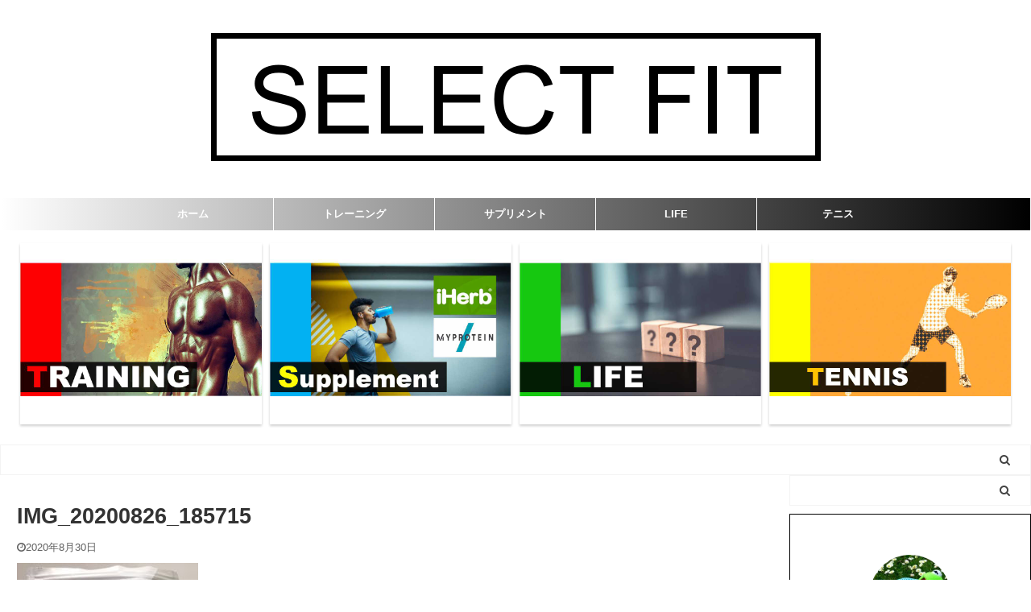

--- FILE ---
content_type: text/html; charset=UTF-8
request_url: https://select-fit.com/my-13/img_20200826_185715
body_size: 18645
content:

<!DOCTYPE html>
<!--[if lt IE 7]>
<html class="ie6" dir="ltr" lang="ja" prefix="og: https://ogp.me/ns#"> <![endif]-->
<!--[if IE 7]>
<html class="i7" dir="ltr" lang="ja" prefix="og: https://ogp.me/ns#"> <![endif]-->
<!--[if IE 8]>
<html class="ie" dir="ltr" lang="ja" prefix="og: https://ogp.me/ns#"> <![endif]-->
<!--[if gt IE 8]><!-->
<html dir="ltr" lang="ja" prefix="og: https://ogp.me/ns#" class="s-navi-has-search s-navi-search-slide header-bar-fixable">
	<!--<![endif]-->
	<head prefix="og: http://ogp.me/ns# fb: http://ogp.me/ns/fb# article: http://ogp.me/ns/article#">
		<meta charset="UTF-8" >
		<meta name="viewport" content="width=device-width,initial-scale=1.0,user-scalable=no,viewport-fit=cover">
		<meta name="format-detection" content="telephone=no" >

					<meta name="robots" content="noindex,follow">
		
		<link rel="alternate" type="application/rss+xml" title="SELECT FIT RSS Feed" href="https://select-fit.com/feed" />
		<link rel="pingback" href="https://select-fit.com/xmlrpc.php" >
		<!--[if lt IE 9]>
		<script src="https://select-fit.com/wp-content/themes/affinger5/js/html5shiv.js"></script>
		<![endif]-->
					<style>img:is([sizes="auto" i], [sizes^="auto," i]) { contain-intrinsic-size: 3000px 1500px }</style>
	
		<!-- All in One SEO 4.9.0 - aioseo.com -->
	<meta name="robots" content="max-snippet:-1, max-image-preview:large, max-video-preview:-1" />
	<meta name="author" content="kaeru"/>
	<link rel="canonical" href="https://select-fit.com/my-13/img_20200826_185715" />
	<meta name="generator" content="All in One SEO (AIOSEO) 4.9.0" />
		<meta property="og:locale" content="ja_JP" />
		<meta property="og:site_name" content="SELECT FIT |" />
		<meta property="og:type" content="article" />
		<meta property="og:title" content="IMG_20200826_185715 | SELECT FIT" />
		<meta property="og:url" content="https://select-fit.com/my-13/img_20200826_185715" />
		<meta property="article:published_time" content="2020-08-30T13:21:25+00:00" />
		<meta property="article:modified_time" content="2020-08-30T13:21:25+00:00" />
		<meta name="twitter:card" content="summary" />
		<meta name="twitter:title" content="IMG_20200826_185715 | SELECT FIT" />
		<script type="application/ld+json" class="aioseo-schema">
			{"@context":"https:\/\/schema.org","@graph":[{"@type":"BreadcrumbList","@id":"https:\/\/select-fit.com\/my-13\/img_20200826_185715#breadcrumblist","itemListElement":[{"@type":"ListItem","@id":"https:\/\/select-fit.com#listItem","position":1,"name":"Home","item":"https:\/\/select-fit.com","nextItem":{"@type":"ListItem","@id":"https:\/\/select-fit.com\/my-13\/img_20200826_185715#listItem","name":"IMG_20200826_185715"}},{"@type":"ListItem","@id":"https:\/\/select-fit.com\/my-13\/img_20200826_185715#listItem","position":2,"name":"IMG_20200826_185715","previousItem":{"@type":"ListItem","@id":"https:\/\/select-fit.com#listItem","name":"Home"}}]},{"@type":"ItemPage","@id":"https:\/\/select-fit.com\/my-13\/img_20200826_185715#itempage","url":"https:\/\/select-fit.com\/my-13\/img_20200826_185715","name":"IMG_20200826_185715 | SELECT FIT","inLanguage":"ja","isPartOf":{"@id":"https:\/\/select-fit.com\/#website"},"breadcrumb":{"@id":"https:\/\/select-fit.com\/my-13\/img_20200826_185715#breadcrumblist"},"author":{"@id":"https:\/\/select-fit.com\/author\/select-fit#author"},"creator":{"@id":"https:\/\/select-fit.com\/author\/select-fit#author"},"datePublished":"2020-08-30T22:21:25+09:00","dateModified":"2020-08-30T22:21:25+09:00"},{"@type":"Organization","@id":"https:\/\/select-fit.com\/#organization","name":"SELECT FIT","url":"https:\/\/select-fit.com\/"},{"@type":"Person","@id":"https:\/\/select-fit.com\/author\/select-fit#author","url":"https:\/\/select-fit.com\/author\/select-fit","name":"kaeru","image":{"@type":"ImageObject","@id":"https:\/\/select-fit.com\/my-13\/img_20200826_185715#authorImage","url":"https:\/\/secure.gravatar.com\/avatar\/134f1e956d2ceb6cfe33075e041d6793ca2d22c966f881a2a4330e67ecf1e80b?s=96&d=mm&r=g","width":96,"height":96,"caption":"kaeru"}},{"@type":"WebSite","@id":"https:\/\/select-fit.com\/#website","url":"https:\/\/select-fit.com\/","name":"SELECT FIT","inLanguage":"ja","publisher":{"@id":"https:\/\/select-fit.com\/#organization"}}]}
		</script>
		<!-- All in One SEO -->

<title>IMG_20200826_185715 | SELECT FIT</title>
<link rel='dns-prefetch' href='//webfonts.xserver.jp' />
<link rel='dns-prefetch' href='//ajax.googleapis.com' />
<link rel='dns-prefetch' href='//www.googletagmanager.com' />
<link rel='dns-prefetch' href='//pagead2.googlesyndication.com' />
<script type="text/javascript">
/* <![CDATA[ */
window._wpemojiSettings = {"baseUrl":"https:\/\/s.w.org\/images\/core\/emoji\/15.1.0\/72x72\/","ext":".png","svgUrl":"https:\/\/s.w.org\/images\/core\/emoji\/15.1.0\/svg\/","svgExt":".svg","source":{"concatemoji":"https:\/\/select-fit.com\/wp-includes\/js\/wp-emoji-release.min.js?ver=6.8.1"}};
/*! This file is auto-generated */
!function(i,n){var o,s,e;function c(e){try{var t={supportTests:e,timestamp:(new Date).valueOf()};sessionStorage.setItem(o,JSON.stringify(t))}catch(e){}}function p(e,t,n){e.clearRect(0,0,e.canvas.width,e.canvas.height),e.fillText(t,0,0);var t=new Uint32Array(e.getImageData(0,0,e.canvas.width,e.canvas.height).data),r=(e.clearRect(0,0,e.canvas.width,e.canvas.height),e.fillText(n,0,0),new Uint32Array(e.getImageData(0,0,e.canvas.width,e.canvas.height).data));return t.every(function(e,t){return e===r[t]})}function u(e,t,n){switch(t){case"flag":return n(e,"\ud83c\udff3\ufe0f\u200d\u26a7\ufe0f","\ud83c\udff3\ufe0f\u200b\u26a7\ufe0f")?!1:!n(e,"\ud83c\uddfa\ud83c\uddf3","\ud83c\uddfa\u200b\ud83c\uddf3")&&!n(e,"\ud83c\udff4\udb40\udc67\udb40\udc62\udb40\udc65\udb40\udc6e\udb40\udc67\udb40\udc7f","\ud83c\udff4\u200b\udb40\udc67\u200b\udb40\udc62\u200b\udb40\udc65\u200b\udb40\udc6e\u200b\udb40\udc67\u200b\udb40\udc7f");case"emoji":return!n(e,"\ud83d\udc26\u200d\ud83d\udd25","\ud83d\udc26\u200b\ud83d\udd25")}return!1}function f(e,t,n){var r="undefined"!=typeof WorkerGlobalScope&&self instanceof WorkerGlobalScope?new OffscreenCanvas(300,150):i.createElement("canvas"),a=r.getContext("2d",{willReadFrequently:!0}),o=(a.textBaseline="top",a.font="600 32px Arial",{});return e.forEach(function(e){o[e]=t(a,e,n)}),o}function t(e){var t=i.createElement("script");t.src=e,t.defer=!0,i.head.appendChild(t)}"undefined"!=typeof Promise&&(o="wpEmojiSettingsSupports",s=["flag","emoji"],n.supports={everything:!0,everythingExceptFlag:!0},e=new Promise(function(e){i.addEventListener("DOMContentLoaded",e,{once:!0})}),new Promise(function(t){var n=function(){try{var e=JSON.parse(sessionStorage.getItem(o));if("object"==typeof e&&"number"==typeof e.timestamp&&(new Date).valueOf()<e.timestamp+604800&&"object"==typeof e.supportTests)return e.supportTests}catch(e){}return null}();if(!n){if("undefined"!=typeof Worker&&"undefined"!=typeof OffscreenCanvas&&"undefined"!=typeof URL&&URL.createObjectURL&&"undefined"!=typeof Blob)try{var e="postMessage("+f.toString()+"("+[JSON.stringify(s),u.toString(),p.toString()].join(",")+"));",r=new Blob([e],{type:"text/javascript"}),a=new Worker(URL.createObjectURL(r),{name:"wpTestEmojiSupports"});return void(a.onmessage=function(e){c(n=e.data),a.terminate(),t(n)})}catch(e){}c(n=f(s,u,p))}t(n)}).then(function(e){for(var t in e)n.supports[t]=e[t],n.supports.everything=n.supports.everything&&n.supports[t],"flag"!==t&&(n.supports.everythingExceptFlag=n.supports.everythingExceptFlag&&n.supports[t]);n.supports.everythingExceptFlag=n.supports.everythingExceptFlag&&!n.supports.flag,n.DOMReady=!1,n.readyCallback=function(){n.DOMReady=!0}}).then(function(){return e}).then(function(){var e;n.supports.everything||(n.readyCallback(),(e=n.source||{}).concatemoji?t(e.concatemoji):e.wpemoji&&e.twemoji&&(t(e.twemoji),t(e.wpemoji)))}))}((window,document),window._wpemojiSettings);
/* ]]> */
</script>
<link rel='stylesheet' id='sbi_styles-css' href='https://select-fit.com/wp-content/plugins/instagram-feed/css/sbi-styles.min.css?ver=6.8.0' type='text/css' media='all' />
<style id='wp-emoji-styles-inline-css' type='text/css'>

	img.wp-smiley, img.emoji {
		display: inline !important;
		border: none !important;
		box-shadow: none !important;
		height: 1em !important;
		width: 1em !important;
		margin: 0 0.07em !important;
		vertical-align: -0.1em !important;
		background: none !important;
		padding: 0 !important;
	}
</style>
<link rel='stylesheet' id='wp-block-library-css' href='https://select-fit.com/wp-includes/css/dist/block-library/style.min.css?ver=6.8.1' type='text/css' media='all' />
<style id='classic-theme-styles-inline-css' type='text/css'>
/*! This file is auto-generated */
.wp-block-button__link{color:#fff;background-color:#32373c;border-radius:9999px;box-shadow:none;text-decoration:none;padding:calc(.667em + 2px) calc(1.333em + 2px);font-size:1.125em}.wp-block-file__button{background:#32373c;color:#fff;text-decoration:none}
</style>
<style id='rinkerg-gutenberg-rinker-style-inline-css' type='text/css'>
.wp-block-create-block-block{background-color:#21759b;color:#fff;padding:2px}

</style>
<link rel='stylesheet' id='aioseo/css/src/vue/standalone/blocks/table-of-contents/global.scss-css' href='https://select-fit.com/wp-content/plugins/all-in-one-seo-pack/dist/Lite/assets/css/table-of-contents/global.e90f6d47.css?ver=4.9.0' type='text/css' media='all' />
<style id='global-styles-inline-css' type='text/css'>
:root{--wp--preset--aspect-ratio--square: 1;--wp--preset--aspect-ratio--4-3: 4/3;--wp--preset--aspect-ratio--3-4: 3/4;--wp--preset--aspect-ratio--3-2: 3/2;--wp--preset--aspect-ratio--2-3: 2/3;--wp--preset--aspect-ratio--16-9: 16/9;--wp--preset--aspect-ratio--9-16: 9/16;--wp--preset--color--black: #000000;--wp--preset--color--cyan-bluish-gray: #abb8c3;--wp--preset--color--white: #ffffff;--wp--preset--color--pale-pink: #f78da7;--wp--preset--color--vivid-red: #cf2e2e;--wp--preset--color--luminous-vivid-orange: #ff6900;--wp--preset--color--luminous-vivid-amber: #fcb900;--wp--preset--color--light-green-cyan: #7bdcb5;--wp--preset--color--vivid-green-cyan: #00d084;--wp--preset--color--pale-cyan-blue: #8ed1fc;--wp--preset--color--vivid-cyan-blue: #0693e3;--wp--preset--color--vivid-purple: #9b51e0;--wp--preset--color--soft-red: #e6514c;--wp--preset--color--light-grayish-red: #fdebee;--wp--preset--color--vivid-yellow: #ffc107;--wp--preset--color--very-pale-yellow: #fffde7;--wp--preset--color--very-light-gray: #fafafa;--wp--preset--color--very-dark-gray: #313131;--wp--preset--color--original-color-a: #43a047;--wp--preset--color--original-color-b: #795548;--wp--preset--color--original-color-c: #ec407a;--wp--preset--color--original-color-d: #9e9d24;--wp--preset--gradient--vivid-cyan-blue-to-vivid-purple: linear-gradient(135deg,rgba(6,147,227,1) 0%,rgb(155,81,224) 100%);--wp--preset--gradient--light-green-cyan-to-vivid-green-cyan: linear-gradient(135deg,rgb(122,220,180) 0%,rgb(0,208,130) 100%);--wp--preset--gradient--luminous-vivid-amber-to-luminous-vivid-orange: linear-gradient(135deg,rgba(252,185,0,1) 0%,rgba(255,105,0,1) 100%);--wp--preset--gradient--luminous-vivid-orange-to-vivid-red: linear-gradient(135deg,rgba(255,105,0,1) 0%,rgb(207,46,46) 100%);--wp--preset--gradient--very-light-gray-to-cyan-bluish-gray: linear-gradient(135deg,rgb(238,238,238) 0%,rgb(169,184,195) 100%);--wp--preset--gradient--cool-to-warm-spectrum: linear-gradient(135deg,rgb(74,234,220) 0%,rgb(151,120,209) 20%,rgb(207,42,186) 40%,rgb(238,44,130) 60%,rgb(251,105,98) 80%,rgb(254,248,76) 100%);--wp--preset--gradient--blush-light-purple: linear-gradient(135deg,rgb(255,206,236) 0%,rgb(152,150,240) 100%);--wp--preset--gradient--blush-bordeaux: linear-gradient(135deg,rgb(254,205,165) 0%,rgb(254,45,45) 50%,rgb(107,0,62) 100%);--wp--preset--gradient--luminous-dusk: linear-gradient(135deg,rgb(255,203,112) 0%,rgb(199,81,192) 50%,rgb(65,88,208) 100%);--wp--preset--gradient--pale-ocean: linear-gradient(135deg,rgb(255,245,203) 0%,rgb(182,227,212) 50%,rgb(51,167,181) 100%);--wp--preset--gradient--electric-grass: linear-gradient(135deg,rgb(202,248,128) 0%,rgb(113,206,126) 100%);--wp--preset--gradient--midnight: linear-gradient(135deg,rgb(2,3,129) 0%,rgb(40,116,252) 100%);--wp--preset--font-size--small: 13px;--wp--preset--font-size--medium: 20px;--wp--preset--font-size--large: 36px;--wp--preset--font-size--x-large: 42px;--wp--preset--spacing--20: 0.44rem;--wp--preset--spacing--30: 0.67rem;--wp--preset--spacing--40: 1rem;--wp--preset--spacing--50: 1.5rem;--wp--preset--spacing--60: 2.25rem;--wp--preset--spacing--70: 3.38rem;--wp--preset--spacing--80: 5.06rem;--wp--preset--shadow--natural: 6px 6px 9px rgba(0, 0, 0, 0.2);--wp--preset--shadow--deep: 12px 12px 50px rgba(0, 0, 0, 0.4);--wp--preset--shadow--sharp: 6px 6px 0px rgba(0, 0, 0, 0.2);--wp--preset--shadow--outlined: 6px 6px 0px -3px rgba(255, 255, 255, 1), 6px 6px rgba(0, 0, 0, 1);--wp--preset--shadow--crisp: 6px 6px 0px rgba(0, 0, 0, 1);}:where(.is-layout-flex){gap: 0.5em;}:where(.is-layout-grid){gap: 0.5em;}body .is-layout-flex{display: flex;}.is-layout-flex{flex-wrap: wrap;align-items: center;}.is-layout-flex > :is(*, div){margin: 0;}body .is-layout-grid{display: grid;}.is-layout-grid > :is(*, div){margin: 0;}:where(.wp-block-columns.is-layout-flex){gap: 2em;}:where(.wp-block-columns.is-layout-grid){gap: 2em;}:where(.wp-block-post-template.is-layout-flex){gap: 1.25em;}:where(.wp-block-post-template.is-layout-grid){gap: 1.25em;}.has-black-color{color: var(--wp--preset--color--black) !important;}.has-cyan-bluish-gray-color{color: var(--wp--preset--color--cyan-bluish-gray) !important;}.has-white-color{color: var(--wp--preset--color--white) !important;}.has-pale-pink-color{color: var(--wp--preset--color--pale-pink) !important;}.has-vivid-red-color{color: var(--wp--preset--color--vivid-red) !important;}.has-luminous-vivid-orange-color{color: var(--wp--preset--color--luminous-vivid-orange) !important;}.has-luminous-vivid-amber-color{color: var(--wp--preset--color--luminous-vivid-amber) !important;}.has-light-green-cyan-color{color: var(--wp--preset--color--light-green-cyan) !important;}.has-vivid-green-cyan-color{color: var(--wp--preset--color--vivid-green-cyan) !important;}.has-pale-cyan-blue-color{color: var(--wp--preset--color--pale-cyan-blue) !important;}.has-vivid-cyan-blue-color{color: var(--wp--preset--color--vivid-cyan-blue) !important;}.has-vivid-purple-color{color: var(--wp--preset--color--vivid-purple) !important;}.has-black-background-color{background-color: var(--wp--preset--color--black) !important;}.has-cyan-bluish-gray-background-color{background-color: var(--wp--preset--color--cyan-bluish-gray) !important;}.has-white-background-color{background-color: var(--wp--preset--color--white) !important;}.has-pale-pink-background-color{background-color: var(--wp--preset--color--pale-pink) !important;}.has-vivid-red-background-color{background-color: var(--wp--preset--color--vivid-red) !important;}.has-luminous-vivid-orange-background-color{background-color: var(--wp--preset--color--luminous-vivid-orange) !important;}.has-luminous-vivid-amber-background-color{background-color: var(--wp--preset--color--luminous-vivid-amber) !important;}.has-light-green-cyan-background-color{background-color: var(--wp--preset--color--light-green-cyan) !important;}.has-vivid-green-cyan-background-color{background-color: var(--wp--preset--color--vivid-green-cyan) !important;}.has-pale-cyan-blue-background-color{background-color: var(--wp--preset--color--pale-cyan-blue) !important;}.has-vivid-cyan-blue-background-color{background-color: var(--wp--preset--color--vivid-cyan-blue) !important;}.has-vivid-purple-background-color{background-color: var(--wp--preset--color--vivid-purple) !important;}.has-black-border-color{border-color: var(--wp--preset--color--black) !important;}.has-cyan-bluish-gray-border-color{border-color: var(--wp--preset--color--cyan-bluish-gray) !important;}.has-white-border-color{border-color: var(--wp--preset--color--white) !important;}.has-pale-pink-border-color{border-color: var(--wp--preset--color--pale-pink) !important;}.has-vivid-red-border-color{border-color: var(--wp--preset--color--vivid-red) !important;}.has-luminous-vivid-orange-border-color{border-color: var(--wp--preset--color--luminous-vivid-orange) !important;}.has-luminous-vivid-amber-border-color{border-color: var(--wp--preset--color--luminous-vivid-amber) !important;}.has-light-green-cyan-border-color{border-color: var(--wp--preset--color--light-green-cyan) !important;}.has-vivid-green-cyan-border-color{border-color: var(--wp--preset--color--vivid-green-cyan) !important;}.has-pale-cyan-blue-border-color{border-color: var(--wp--preset--color--pale-cyan-blue) !important;}.has-vivid-cyan-blue-border-color{border-color: var(--wp--preset--color--vivid-cyan-blue) !important;}.has-vivid-purple-border-color{border-color: var(--wp--preset--color--vivid-purple) !important;}.has-vivid-cyan-blue-to-vivid-purple-gradient-background{background: var(--wp--preset--gradient--vivid-cyan-blue-to-vivid-purple) !important;}.has-light-green-cyan-to-vivid-green-cyan-gradient-background{background: var(--wp--preset--gradient--light-green-cyan-to-vivid-green-cyan) !important;}.has-luminous-vivid-amber-to-luminous-vivid-orange-gradient-background{background: var(--wp--preset--gradient--luminous-vivid-amber-to-luminous-vivid-orange) !important;}.has-luminous-vivid-orange-to-vivid-red-gradient-background{background: var(--wp--preset--gradient--luminous-vivid-orange-to-vivid-red) !important;}.has-very-light-gray-to-cyan-bluish-gray-gradient-background{background: var(--wp--preset--gradient--very-light-gray-to-cyan-bluish-gray) !important;}.has-cool-to-warm-spectrum-gradient-background{background: var(--wp--preset--gradient--cool-to-warm-spectrum) !important;}.has-blush-light-purple-gradient-background{background: var(--wp--preset--gradient--blush-light-purple) !important;}.has-blush-bordeaux-gradient-background{background: var(--wp--preset--gradient--blush-bordeaux) !important;}.has-luminous-dusk-gradient-background{background: var(--wp--preset--gradient--luminous-dusk) !important;}.has-pale-ocean-gradient-background{background: var(--wp--preset--gradient--pale-ocean) !important;}.has-electric-grass-gradient-background{background: var(--wp--preset--gradient--electric-grass) !important;}.has-midnight-gradient-background{background: var(--wp--preset--gradient--midnight) !important;}.has-small-font-size{font-size: var(--wp--preset--font-size--small) !important;}.has-medium-font-size{font-size: var(--wp--preset--font-size--medium) !important;}.has-large-font-size{font-size: var(--wp--preset--font-size--large) !important;}.has-x-large-font-size{font-size: var(--wp--preset--font-size--x-large) !important;}
:where(.wp-block-post-template.is-layout-flex){gap: 1.25em;}:where(.wp-block-post-template.is-layout-grid){gap: 1.25em;}
:where(.wp-block-columns.is-layout-flex){gap: 2em;}:where(.wp-block-columns.is-layout-grid){gap: 2em;}
:root :where(.wp-block-pullquote){font-size: 1.5em;line-height: 1.6;}
</style>
<link rel='stylesheet' id='contact-form-7-css' href='https://select-fit.com/wp-content/plugins/contact-form-7/includes/css/styles.css?ver=5.7.7' type='text/css' media='all' />
<link rel='stylesheet' id='toc-screen-css' href='https://select-fit.com/wp-content/plugins/table-of-contents-plus/screen.min.css?ver=2411.1' type='text/css' media='all' />
<style id='toc-screen-inline-css' type='text/css'>
div#toc_container {background: #ffffff;border: 1px solid #000000;width: 75%;}div#toc_container ul li {font-size: 100%;}div#toc_container p.toc_title {color: #000000;}div#toc_container p.toc_title a,div#toc_container ul.toc_list a {color: #1b38dc;}div#toc_container p.toc_title a:hover,div#toc_container ul.toc_list a:hover {color: #1b38dc;}div#toc_container p.toc_title a:hover,div#toc_container ul.toc_list a:hover {color: #1b38dc;}div#toc_container p.toc_title a:visited,div#toc_container ul.toc_list a:visited {color: #1b38dc;}
</style>
<link rel='stylesheet' id='yyi_rinker_stylesheet-css' href='https://select-fit.com/wp-content/plugins/yyi-rinker/css/style.css?v=1.11.1&#038;ver=6.8.1' type='text/css' media='all' />
<link rel='stylesheet' id='normalize-css' href='https://select-fit.com/wp-content/themes/affinger5/css/normalize.css?ver=1.5.9' type='text/css' media='all' />
<link rel='stylesheet' id='font-awesome-css' href='https://select-fit.com/wp-content/themes/affinger5/css/fontawesome/css/font-awesome.min.css?ver=4.7.0' type='text/css' media='all' />
<link rel='stylesheet' id='font-awesome-animation-css' href='https://select-fit.com/wp-content/themes/affinger5/css/fontawesome/css/font-awesome-animation.min.css?ver=6.8.1' type='text/css' media='all' />
<link rel='stylesheet' id='st_svg-css' href='https://select-fit.com/wp-content/themes/affinger5/st_svg/style.css?ver=6.8.1' type='text/css' media='all' />
<link rel='stylesheet' id='slick-css' href='https://select-fit.com/wp-content/themes/affinger5/vendor/slick/slick.css?ver=1.8.0' type='text/css' media='all' />
<link rel='stylesheet' id='slick-theme-css' href='https://select-fit.com/wp-content/themes/affinger5/vendor/slick/slick-theme.css?ver=1.8.0' type='text/css' media='all' />
<link rel='stylesheet' id='style-css' href='https://select-fit.com/wp-content/themes/affinger5/style.css?ver=6.8.1' type='text/css' media='all' />
<link rel='stylesheet' id='child-style-css' href='https://select-fit.com/wp-content/themes/affinger5-child/style.css?ver=6.8.1' type='text/css' media='all' />
<link rel='stylesheet' id='single-css' href='https://select-fit.com/wp-content/themes/affinger5/st-rankcss.php' type='text/css' media='all' />
<link rel='stylesheet' id='__EPYT__style-css' href='https://select-fit.com/wp-content/plugins/youtube-embed-plus/styles/ytprefs.min.css?ver=14.2.3' type='text/css' media='all' />
<style id='__EPYT__style-inline-css' type='text/css'>

                .epyt-gallery-thumb {
                        width: 33.333%;
                }
                
</style>
<link rel='stylesheet' id='st-themecss-css' href='https://select-fit.com/wp-content/themes/affinger5/st-themecss-loader.php?ver=6.8.1' type='text/css' media='all' />
<script type="text/javascript" src="//ajax.googleapis.com/ajax/libs/jquery/1.11.3/jquery.min.js?ver=1.11.3" id="jquery-js"></script>
<script type="text/javascript" src="//webfonts.xserver.jp/js/xserverv3.js?fadein=0&amp;ver=2.0.8" id="typesquare_std-js"></script>
<script type="text/javascript" id="__ytprefs__-js-extra">
/* <![CDATA[ */
var _EPYT_ = {"ajaxurl":"https:\/\/select-fit.com\/wp-admin\/admin-ajax.php","security":"2c2c74f701","gallery_scrolloffset":"20","eppathtoscripts":"https:\/\/select-fit.com\/wp-content\/plugins\/youtube-embed-plus\/scripts\/","eppath":"https:\/\/select-fit.com\/wp-content\/plugins\/youtube-embed-plus\/","epresponsiveselector":"[\"iframe.__youtube_prefs_widget__\"]","epdovol":"1","version":"14.2.3","evselector":"iframe.__youtube_prefs__[src], iframe[src*=\"youtube.com\/embed\/\"], iframe[src*=\"youtube-nocookie.com\/embed\/\"]","ajax_compat":"","maxres_facade":"eager","ytapi_load":"light","pause_others":"","stopMobileBuffer":"1","facade_mode":"","not_live_on_channel":""};
/* ]]> */
</script>
<script type="text/javascript" src="https://select-fit.com/wp-content/plugins/youtube-embed-plus/scripts/ytprefs.min.js?ver=14.2.3" id="__ytprefs__-js"></script>
<link rel="https://api.w.org/" href="https://select-fit.com/wp-json/" /><link rel="alternate" title="JSON" type="application/json" href="https://select-fit.com/wp-json/wp/v2/media/2079" /><link rel='shortlink' href='https://select-fit.com/?p=2079' />
<link rel="alternate" title="oEmbed (JSON)" type="application/json+oembed" href="https://select-fit.com/wp-json/oembed/1.0/embed?url=https%3A%2F%2Fselect-fit.com%2Fmy-13%2Fimg_20200826_185715" />
<link rel="alternate" title="oEmbed (XML)" type="text/xml+oembed" href="https://select-fit.com/wp-json/oembed/1.0/embed?url=https%3A%2F%2Fselect-fit.com%2Fmy-13%2Fimg_20200826_185715&#038;format=xml" />
<meta name="generator" content="Site Kit by Google 1.124.0" /><script type="text/javascript" language="javascript">
    var vc_pid = "886532193";
</script><script type="text/javascript" src="//aml.valuecommerce.com/vcdal.js" async></script><style>
.yyi-rinker-images {
    display: flex;
    justify-content: center;
    align-items: center;
    position: relative;

}
div.yyi-rinker-image img.yyi-rinker-main-img.hidden {
    display: none;
}

.yyi-rinker-images-arrow {
    cursor: pointer;
    position: absolute;
    top: 50%;
    display: block;
    margin-top: -11px;
    opacity: 0.6;
    width: 22px;
}

.yyi-rinker-images-arrow-left{
    left: -10px;
}
.yyi-rinker-images-arrow-right{
    right: -10px;
}

.yyi-rinker-images-arrow-left.hidden {
    display: none;
}

.yyi-rinker-images-arrow-right.hidden {
    display: none;
}
div.yyi-rinker-contents.yyi-rinker-design-tate  div.yyi-rinker-box{
    flex-direction: column;
}

div.yyi-rinker-contents.yyi-rinker-design-slim div.yyi-rinker-box .yyi-rinker-links {
    flex-direction: column;
}

div.yyi-rinker-contents.yyi-rinker-design-slim div.yyi-rinker-info {
    width: 100%;
}

div.yyi-rinker-contents.yyi-rinker-design-slim .yyi-rinker-title {
    text-align: center;
}

div.yyi-rinker-contents.yyi-rinker-design-slim .yyi-rinker-links {
    text-align: center;
}
div.yyi-rinker-contents.yyi-rinker-design-slim .yyi-rinker-image {
    margin: auto;
}

div.yyi-rinker-contents.yyi-rinker-design-slim div.yyi-rinker-info ul.yyi-rinker-links li {
	align-self: stretch;
}
div.yyi-rinker-contents.yyi-rinker-design-slim div.yyi-rinker-box div.yyi-rinker-info {
	padding: 0;
}
div.yyi-rinker-contents.yyi-rinker-design-slim div.yyi-rinker-box {
	flex-direction: column;
	padding: 14px 5px 0;
}

.yyi-rinker-design-slim div.yyi-rinker-box div.yyi-rinker-info {
	text-align: center;
}

.yyi-rinker-design-slim div.price-box span.price {
	display: block;
}

div.yyi-rinker-contents.yyi-rinker-design-slim div.yyi-rinker-info div.yyi-rinker-title a{
	font-size:16px;
}

div.yyi-rinker-contents.yyi-rinker-design-slim ul.yyi-rinker-links li.amazonkindlelink:before,  div.yyi-rinker-contents.yyi-rinker-design-slim ul.yyi-rinker-links li.amazonlink:before,  div.yyi-rinker-contents.yyi-rinker-design-slim ul.yyi-rinker-links li.rakutenlink:before, div.yyi-rinker-contents.yyi-rinker-design-slim ul.yyi-rinker-links li.yahoolink:before, div.yyi-rinker-contents.yyi-rinker-design-slim ul.yyi-rinker-links li.mercarilink:before {
	font-size:12px;
}

div.yyi-rinker-contents.yyi-rinker-design-slim ul.yyi-rinker-links li a {
	font-size: 13px;
}
.entry-content ul.yyi-rinker-links li {
	padding: 0;
}

div.yyi-rinker-contents .yyi-rinker-attention.attention_desing_right_ribbon {
    width: 89px;
    height: 91px;
    position: absolute;
    top: -1px;
    right: -1px;
    left: auto;
    overflow: hidden;
}

div.yyi-rinker-contents .yyi-rinker-attention.attention_desing_right_ribbon span {
    display: inline-block;
    width: 146px;
    position: absolute;
    padding: 4px 0;
    left: -13px;
    top: 12px;
    text-align: center;
    font-size: 12px;
    line-height: 24px;
    -webkit-transform: rotate(45deg);
    transform: rotate(45deg);
    box-shadow: 0 1px 3px rgba(0, 0, 0, 0.2);
}

div.yyi-rinker-contents .yyi-rinker-attention.attention_desing_right_ribbon {
    background: none;
}
.yyi-rinker-attention.attention_desing_right_ribbon .yyi-rinker-attention-after,
.yyi-rinker-attention.attention_desing_right_ribbon .yyi-rinker-attention-before{
display:none;
}
div.yyi-rinker-use-right_ribbon div.yyi-rinker-title {
    margin-right: 2rem;
}

				</style><link rel="amphtml" href=""><meta name="thumbnail" content="https://select-fit.com/wp-content/uploads/2020/05/ロゴ1.jpg">

<!-- Site Kit が追加した Google AdSense メタタグ -->
<meta name="google-adsense-platform-account" content="ca-host-pub-2644536267352236">
<meta name="google-adsense-platform-domain" content="sitekit.withgoogle.com">
<!-- Site Kit が追加した End Google AdSense メタタグ -->
<style type="text/css" id="custom-background-css">
body.custom-background { background-color: #ffffff; }
</style>
	
<!-- Google AdSense スニペット (Site Kit が追加) -->
<script type="text/javascript" async="async" src="https://pagead2.googlesyndication.com/pagead/js/adsbygoogle.js?client=ca-pub-4198860025251399&amp;host=ca-host-pub-2644536267352236" crossorigin="anonymous"></script>

<!-- (ここまで) Google AdSense スニペット (Site Kit が追加) -->
<script data-ad-client="pub-4198860025251399" async src="https://pagead2.googlesyndication
.com/pagead/js/adsbygoogle.js"></script><link rel="icon" href="https://select-fit.com/wp-content/uploads/2021/04/cropped-SEロゴ-32x32.jpg" sizes="32x32" />
<link rel="icon" href="https://select-fit.com/wp-content/uploads/2021/04/cropped-SEロゴ-192x192.jpg" sizes="192x192" />
<link rel="apple-touch-icon" href="https://select-fit.com/wp-content/uploads/2021/04/cropped-SEロゴ-180x180.jpg" />
<meta name="msapplication-TileImage" content="https://select-fit.com/wp-content/uploads/2021/04/cropped-SEロゴ-270x270.jpg" />
			<script>
		(function (i, s, o, g, r, a, m) {
			i['GoogleAnalyticsObject'] = r;
			i[r] = i[r] || function () {
					(i[r].q = i[r].q || []).push(arguments)
				}, i[r].l = 1 * new Date();
			a = s.createElement(o),
				m = s.getElementsByTagName(o)[0];
			a.async = 1;
			a.src = g;
			m.parentNode.insertBefore(a, m)
		})(window, document, 'script', '//www.google-analytics.com/analytics.js', 'ga');

		ga('create', 'UA-163905353-1', 'auto');
		ga('send', 'pageview');

	</script>
				<!-- OGP -->
	
						<meta name="twitter:card" content="summary_large_image">
				<meta name="twitter:site" content="@SELECT_FIT2020">
		<meta name="twitter:title" content="IMG_20200826_185715">
		<meta name="twitter:description" content="">
		<meta name="twitter:image" content="https://select-fit.com/wp-content/uploads/2020/08/IMG_20200826_185715-225x300.jpg">
		<!-- /OGP -->
		


	<script>
		jQuery(function(){
		jQuery('.entry-content a[href^=http]')
			.not('[href*="'+location.hostname+'"]')
			.attr({target:"_blank"})
		;})
	</script>

<script>
	jQuery(function(){
		jQuery('.st-btn-open').click(function(){
			jQuery(this).next('.st-slidebox').stop(true, true).slideToggle();
			jQuery(this).addClass('st-btn-open-click');
		});
	});
</script>


<script>
	jQuery(function(){
		jQuery("#toc_container:not(:has(ul ul))").addClass("only-toc");
		jQuery(".st-ac-box ul:has(.cat-item)").each(function(){
			jQuery(this).addClass("st-ac-cat");
		});
	});
</script>

<script>
	jQuery(function(){
						jQuery('.st-star').parent('.rankh4').css('padding-bottom','5px'); // スターがある場合のランキング見出し調整
	});
</script>

	<script>
		(function (window, document, $, undefined) {
			'use strict';

			var largeScreen = window.matchMedia('screen and (min-width: 960px)');

			function resetStickyPosition() {
				$('.st-sticky, thead th, thead td').css('top', '');
			}

			function updateStickyPosition() {
				var $headerBar      = $('#s-navi dl.acordion');
				var headerBarHeight = $headerBar.height();
				var scrollTop       = $(window).scrollTop();

				$('.st-sticky, thead th, thead td').each(function (index, element) {
					var $element = $(element);
					var tagName  = $element.prop('nodeName');
					var elementTop;

					if (tagName === 'TH' || tagName === 'TD') {
						if ($element.closest('.scroll-box').length) {
							return;
						}

						elementTop = $element.parent('tr').offset().top;
					} else {
						elementTop = $element.offset().top;
					}

					if (scrollTop + headerBarHeight > elementTop) {
						if (parseInt($element.css('top'), 10) !== headerBarHeight) {
							$element.css('top', headerBarHeight);
						}
					} else {
						$element.css('top', '');
					}
				});
			}

			function resetContentPosition() {
				$('header').css('padding-top', '');
				$('#headbox-bg').css('margin-top', '');
			}

			function fixContentPosition() {
				var $headerBar = $('#s-navi dl.acordion');
				var height     = $headerBar.height();

				$headerBar.css('padding-top', height);
				$headerBar.css('margin-top', -height);
			}

			function onScroll() {
				updateStickyPosition();
			}

			function onLargeScreen() {
				$(window).off('scroll', onScroll);

				resetContentPosition();
				resetStickyPosition();
			}

			function onSmallScreen() {
				$(window).on('scroll', onScroll);

				fixContentPosition();
				updateStickyPosition();
			}

			function initialize() {
				largeScreen.addListener(function (mql) {
					if (mql.matches) {
						onLargeScreen();
					} else {
						onSmallScreen();
					}
				});

				if (largeScreen.matches) {
					onLargeScreen();
				} else {
					onSmallScreen();
				}
			}

			$(function () {
				initialize();
			});
		}(window, window.document, jQuery));

		$(function() { 
			$( window ).scroll( function () {
				if ( jQuery(this).scrollTop() > 100 ) {
					$('#s-navi dl.acordion').addClass('ac-shadow');
				} else {
					$('#s-navi dl.acordion').removeClass('ac-shadow');
				}
			});
		});
	</script>
			</head>
	<body class="attachment wp-singular attachment-template-default single single-attachment postid-2079 attachmentid-2079 attachment-jpeg custom-background wp-theme-affinger5 wp-child-theme-affinger5-child not-front-page" >

				<div id="st-ami">
				<div id="wrapper" class="">
				<div id="wrapper-in">
					<header id="st-headwide">
						<div id="headbox-bg">
							<div id="headbox">

								<nav id="s-navi" class="pcnone" data-st-nav data-st-nav-type="fixed">
		<dl class="acordion is-active" data-st-nav-primary>
			<dt class="trigger">
				<p class="acordion_button"><span class="op op-menu has-text"><i class="fa st-svg-menu_cut"></i></span></p>

									<p class="acordion_button acordion_button_search"><span class="op op-search"><i class="fa fa-search op-search-close_cut"></i></span></p>
				
				
							<!-- 追加メニュー -->
							
							<!-- 追加メニュー2 -->
							
							</dt>

			<dd class="acordion_tree">
				<div class="acordion_tree_content">

					

												<div class="menu-%e3%83%98%e3%83%83%e3%83%80%e3%83%bc-container"><ul id="menu-%e3%83%98%e3%83%83%e3%83%80%e3%83%bc" class="menu"><li id="menu-item-994" class="menu-item menu-item-type-custom menu-item-object-custom menu-item-home menu-item-994"><a href="https://select-fit.com"><span class="menu-item-label">ホーム</span></a></li>
<li id="menu-item-629" class="menu-item menu-item-type-taxonomy menu-item-object-category menu-item-has-children menu-item-629"><a href="https://select-fit.com/category/https-select-fit-com-category-training"><span class="menu-item-label">トレーニング</span></a>
<ul class="sub-menu">
	<li id="menu-item-3220" class="menu-item menu-item-type-taxonomy menu-item-object-category menu-item-3220"><a href="https://select-fit.com/category/https-select-fit-com-category-training/https-select-fit-com-category-training-nikki"><span class="menu-item-label">トレ日記</span></a></li>
	<li id="menu-item-3218" class="menu-item menu-item-type-taxonomy menu-item-object-category menu-item-3218"><a href="https://select-fit.com/category/https-select-fit-com-category-training/https-select-fit-com-category-training-beginner"><span class="menu-item-label">初心者のためのトレーニング</span></a></li>
	<li id="menu-item-3224" class="menu-item menu-item-type-taxonomy menu-item-object-category menu-item-3224"><a href="https://select-fit.com/category/https-select-fit-com-category-diet"><span class="menu-item-label">ダイエット</span></a></li>
	<li id="menu-item-5639" class="menu-item menu-item-type-taxonomy menu-item-object-category menu-item-5639"><a href="https://select-fit.com/category/https-select-fit-com-category-training/https-select-fit-com-category-training-body"><span class="menu-item-label">ボディビル</span></a></li>
	<li id="menu-item-5126" class="menu-item menu-item-type-taxonomy menu-item-object-category menu-item-has-children menu-item-5126"><a href="https://select-fit.com/category/https-select-fit-com-category-training/https-select-fit-com-category-training-kotu"><span class="menu-item-label">トレーニングのコツ</span></a>
	<ul class="sub-menu">
		<li id="menu-item-5125" class="menu-item menu-item-type-taxonomy menu-item-object-category menu-item-5125"><a href="https://select-fit.com/category/https-select-fit-com-category-training/https-select-fit-com-category-training-kotu/https-select-fit-com-category-training-menu"><span class="menu-item-label">トレーニングメニュー</span></a></li>
		<li id="menu-item-3213" class="menu-item menu-item-type-taxonomy menu-item-object-category menu-item-3213"><a href="https://select-fit.com/category/https-select-fit-com-category-training/https-select-fit-com-category-training-mune"><span class="menu-item-label">胸トレーニング</span></a></li>
	</ul>
</li>
	<li id="menu-item-3226" class="menu-item menu-item-type-taxonomy menu-item-object-category menu-item-3226"><a href="https://select-fit.com/category/https-select-fit-com-category-training/https-select-fit-com-category-review"><span class="menu-item-label">トレーニングアパレル</span></a></li>
	<li id="menu-item-3225" class="menu-item menu-item-type-taxonomy menu-item-object-category menu-item-3225"><a href="https://select-fit.com/category/https-select-fit-com-category-training/https-select-fit-com-category-training-youtube"><span class="menu-item-label">トレーニングYouTube</span></a></li>
	<li id="menu-item-3341" class="menu-item menu-item-type-taxonomy menu-item-object-category menu-item-3341"><a href="https://select-fit.com/category/https-select-fit-com-category-training/https-select-fit-com-category-training-pst"><span class="menu-item-label">パーソナルトレーナー</span></a></li>
</ul>
</li>
<li id="menu-item-3221" class="menu-item menu-item-type-taxonomy menu-item-object-category menu-item-has-children menu-item-3221"><a href="https://select-fit.com/category/https-select-fit-com-category-supplement"><span class="menu-item-label">サプリメント</span></a>
<ul class="sub-menu">
	<li id="menu-item-3481" class="menu-item menu-item-type-taxonomy menu-item-object-category menu-item-has-children menu-item-3481"><a href="https://select-fit.com/category/https-select-fit-com-category-supplement/https-select-fit-com-category-supplement-iherb"><span class="menu-item-label">【iHerb】アイハーブ</span></a>
	<ul class="sub-menu">
		<li id="menu-item-5239" class="menu-item menu-item-type-taxonomy menu-item-object-category menu-item-5239"><a href="https://select-fit.com/category/https-select-fit-com-category-supplement/https-select-fit-com-category-supplement-iherb/https-select-fit-com-category-supplement-iherb-p"><span class="menu-item-label">プロテイン</span></a></li>
		<li id="menu-item-5236" class="menu-item menu-item-type-taxonomy menu-item-object-category menu-item-5236"><a href="https://select-fit.com/category/https-select-fit-com-category-supplement/https-select-fit-com-category-supplement-iherb/https-select-fit-com-category-supplement-iherb-pre"><span class="menu-item-label">プレワークアウト</span></a></li>
		<li id="menu-item-5237" class="menu-item menu-item-type-taxonomy menu-item-object-category menu-item-5237"><a href="https://select-fit.com/category/https-select-fit-com-category-supplement/https-select-fit-com-category-supplement-iherb/https-select-fit-com-category-supplement-iherb-sp"><span class="menu-item-label">トレーニングサポート</span></a></li>
		<li id="menu-item-5238" class="menu-item menu-item-type-taxonomy menu-item-object-category menu-item-5238"><a href="https://select-fit.com/category/https-select-fit-com-category-supplement/https-select-fit-com-category-supplement-iherb/https-select-fit-com-category-supplement-iherb-sei"><span class="menu-item-label">生活改善サプリ</span></a></li>
	</ul>
</li>
	<li id="menu-item-3222" class="menu-item menu-item-type-taxonomy menu-item-object-category menu-item-has-children menu-item-3222"><a href="https://select-fit.com/category/https-select-fit-com-category-supplement/https-select-fit-com-category-myprotein"><span class="menu-item-label">マイプロテイン</span></a>
	<ul class="sub-menu">
		<li id="menu-item-3223" class="menu-item menu-item-type-taxonomy menu-item-object-category menu-item-3223"><a href="https://select-fit.com/category/https-select-fit-com-category-supplement/https-select-fit-com-category-myprotein/https-select-fit-com-category-myprotein-ajireview"><span class="menu-item-label">マイプロテイン・味レビュー</span></a></li>
	</ul>
</li>
	<li id="menu-item-5235" class="menu-item menu-item-type-taxonomy menu-item-object-category menu-item-5235"><a href="https://select-fit.com/category/https-select-fit-com-category-supplement/https-select-fit-com-category-supplement-ex"><span class="menu-item-label">エクスプロージョン</span></a></li>
</ul>
</li>
<li id="menu-item-3230" class="menu-item menu-item-type-taxonomy menu-item-object-category menu-item-has-children menu-item-3230"><a href="https://select-fit.com/category/https-select-fit-com-category-life"><span class="menu-item-label">LIFE</span></a>
<ul class="sub-menu">
	<li id="menu-item-6392" class="menu-item menu-item-type-taxonomy menu-item-object-category menu-item-6392"><a href="https://select-fit.com/category/https-select-fit-com-category-life/youtubebenkyo"><span class="menu-item-label">YouTubeで勉強</span></a></li>
	<li id="menu-item-3760" class="menu-item menu-item-type-taxonomy menu-item-object-category menu-item-3760"><a href="https://select-fit.com/category/https-select-fit-com-category-life/https-select-fit-com-category-life-chie"><span class="menu-item-label">生活の知恵</span></a></li>
	<li id="menu-item-3231" class="menu-item menu-item-type-taxonomy menu-item-object-category menu-item-3231"><a href="https://select-fit.com/category/https-select-fit-com-category-life/https-select-fit-com-category-review-bitcoin"><span class="menu-item-label">ビットコイン</span></a></li>
	<li id="menu-item-3232" class="menu-item menu-item-type-taxonomy menu-item-object-category menu-item-3232"><a href="https://select-fit.com/category/https-select-fit-com-category-life/https-select-fit-com-category-review-asobi"><span class="menu-item-label">遊び</span></a></li>
	<li id="menu-item-3233" class="menu-item menu-item-type-taxonomy menu-item-object-category menu-item-3233"><a href="https://select-fit.com/category/https-select-fit-com-category-life/https-select-fit-com-category-review-kabu"><span class="menu-item-label">株式投資</span></a></li>
	<li id="menu-item-3227" class="menu-item menu-item-type-taxonomy menu-item-object-category menu-item-3227"><a href="https://select-fit.com/category/https-select-fit-com-category-life/https-select-fit-com-category-review-amazon"><span class="menu-item-label">amazon</span></a></li>
	<li id="menu-item-3228" class="menu-item menu-item-type-taxonomy menu-item-object-category menu-item-3228"><a href="https://select-fit.com/category/https-select-fit-com-category-life/https-select-fit-com-category-review-uniqlo"><span class="menu-item-label">UNIQLO</span></a></li>
</ul>
</li>
<li id="menu-item-3234" class="menu-item menu-item-type-taxonomy menu-item-object-category menu-item-3234"><a href="https://select-fit.com/category/https-select-fit-com-category-tennis"><span class="menu-item-label">テニス</span></a></li>
</ul></div>						<div class="clear"></div>

					
				</div>
			</dd>

							<dd class="acordion_search">
					<div class="acordion_search_content">
													<div id="search" class="search-custom-d">
	<form method="get" id="searchform" action="https://select-fit.com/">
		<label class="hidden" for="s">
					</label>
		<input type="text" placeholder="" value="" name="s" id="s" />
		<input type="submit" value="&#xf002;" class="fa" id="searchsubmit" />
	</form>
</div>
<!-- /stinger --> 
											</div>
				</dd>
					</dl>

					</nav>

								<div id="header-l">
									
									<div id="st-text-logo">
										
            
			
				<!-- キャプション -->
				                
					              		 	 <p class="descr sitenametop">
               		     	               			 </p>
					                    
				                
				<!-- ロゴ又はブログ名 -->
				              		  <p class="sitename"><a href="https://select-fit.com/">
                  		                        		  <img class="sitename-bottom" alt="SELECT FIT" src="https://select-fit.com/wp-content/uploads/2020/12/スライド1.png" >
                   		               		  </a></p>
            					<!-- ロゴ又はブログ名ここまで -->

			    
		
    									</div>
								</div><!-- /#header-l -->

								<div id="header-r" class="smanone">
									
	<div id="media_image-27" class="headbox widget_media_image"><a href="https://www.instagram.com/select_fit2020/"><img width="300" height="109" src="https://select-fit.com/wp-content/uploads/2020/07/インスタ-300x109.jpg" class="image wp-image-1567  attachment-medium size-medium" alt="" style="max-width: 100%; height: auto;" decoding="async" srcset="https://select-fit.com/wp-content/uploads/2020/07/インスタ-300x109.jpg 300w, https://select-fit.com/wp-content/uploads/2020/07/インスタ.jpg 700w" sizes="(max-width: 300px) 100vw, 300px" /></a></div><div id="media_image-28" class="headbox widget_media_image"><a href="https://twitter.com/SELECT_FIT2020"><img width="300" height="109" src="https://select-fit.com/wp-content/uploads/2020/07/Twitter-300x109.jpg" class="image wp-image-1566  attachment-medium size-medium" alt="" style="max-width: 100%; height: auto;" decoding="async" srcset="https://select-fit.com/wp-content/uploads/2020/07/Twitter-300x109.jpg 300w, https://select-fit.com/wp-content/uploads/2020/07/Twitter.jpg 700w" sizes="(max-width: 300px) 100vw, 300px" /></a></div>								</div><!-- /#header-r -->
							</div><!-- /#headbox-bg -->
						</div><!-- /#headbox clearfix -->

						
						
						
						
											
<div id="gazou-wide">
			<div id="st-menubox">
			<div id="st-menuwide">
				<nav class="smanone clearfix"><ul id="menu-%e3%83%98%e3%83%83%e3%83%80%e3%83%bc-1" class="menu"><li class="menu-item menu-item-type-custom menu-item-object-custom menu-item-home menu-item-994"><a href="https://select-fit.com">ホーム</a></li>
<li class="menu-item menu-item-type-taxonomy menu-item-object-category menu-item-has-children menu-item-629"><a href="https://select-fit.com/category/https-select-fit-com-category-training">トレーニング</a>
<ul class="sub-menu">
	<li class="menu-item menu-item-type-taxonomy menu-item-object-category menu-item-3220"><a href="https://select-fit.com/category/https-select-fit-com-category-training/https-select-fit-com-category-training-nikki">トレ日記</a></li>
	<li class="menu-item menu-item-type-taxonomy menu-item-object-category menu-item-3218"><a href="https://select-fit.com/category/https-select-fit-com-category-training/https-select-fit-com-category-training-beginner">初心者のためのトレーニング</a></li>
	<li class="menu-item menu-item-type-taxonomy menu-item-object-category menu-item-3224"><a href="https://select-fit.com/category/https-select-fit-com-category-diet">ダイエット</a></li>
	<li class="menu-item menu-item-type-taxonomy menu-item-object-category menu-item-5639"><a href="https://select-fit.com/category/https-select-fit-com-category-training/https-select-fit-com-category-training-body">ボディビル</a></li>
	<li class="menu-item menu-item-type-taxonomy menu-item-object-category menu-item-has-children menu-item-5126"><a href="https://select-fit.com/category/https-select-fit-com-category-training/https-select-fit-com-category-training-kotu">トレーニングのコツ</a>
	<ul class="sub-menu">
		<li class="menu-item menu-item-type-taxonomy menu-item-object-category menu-item-5125"><a href="https://select-fit.com/category/https-select-fit-com-category-training/https-select-fit-com-category-training-kotu/https-select-fit-com-category-training-menu">トレーニングメニュー</a></li>
		<li class="menu-item menu-item-type-taxonomy menu-item-object-category menu-item-3213"><a href="https://select-fit.com/category/https-select-fit-com-category-training/https-select-fit-com-category-training-mune">胸トレーニング</a></li>
	</ul>
</li>
	<li class="menu-item menu-item-type-taxonomy menu-item-object-category menu-item-3226"><a href="https://select-fit.com/category/https-select-fit-com-category-training/https-select-fit-com-category-review">トレーニングアパレル</a></li>
	<li class="menu-item menu-item-type-taxonomy menu-item-object-category menu-item-3225"><a href="https://select-fit.com/category/https-select-fit-com-category-training/https-select-fit-com-category-training-youtube">トレーニングYouTube</a></li>
	<li class="menu-item menu-item-type-taxonomy menu-item-object-category menu-item-3341"><a href="https://select-fit.com/category/https-select-fit-com-category-training/https-select-fit-com-category-training-pst">パーソナルトレーナー</a></li>
</ul>
</li>
<li class="menu-item menu-item-type-taxonomy menu-item-object-category menu-item-has-children menu-item-3221"><a href="https://select-fit.com/category/https-select-fit-com-category-supplement">サプリメント</a>
<ul class="sub-menu">
	<li class="menu-item menu-item-type-taxonomy menu-item-object-category menu-item-has-children menu-item-3481"><a href="https://select-fit.com/category/https-select-fit-com-category-supplement/https-select-fit-com-category-supplement-iherb">【iHerb】アイハーブ</a>
	<ul class="sub-menu">
		<li class="menu-item menu-item-type-taxonomy menu-item-object-category menu-item-5239"><a href="https://select-fit.com/category/https-select-fit-com-category-supplement/https-select-fit-com-category-supplement-iherb/https-select-fit-com-category-supplement-iherb-p">プロテイン</a></li>
		<li class="menu-item menu-item-type-taxonomy menu-item-object-category menu-item-5236"><a href="https://select-fit.com/category/https-select-fit-com-category-supplement/https-select-fit-com-category-supplement-iherb/https-select-fit-com-category-supplement-iherb-pre">プレワークアウト</a></li>
		<li class="menu-item menu-item-type-taxonomy menu-item-object-category menu-item-5237"><a href="https://select-fit.com/category/https-select-fit-com-category-supplement/https-select-fit-com-category-supplement-iherb/https-select-fit-com-category-supplement-iherb-sp">トレーニングサポート</a></li>
		<li class="menu-item menu-item-type-taxonomy menu-item-object-category menu-item-5238"><a href="https://select-fit.com/category/https-select-fit-com-category-supplement/https-select-fit-com-category-supplement-iherb/https-select-fit-com-category-supplement-iherb-sei">生活改善サプリ</a></li>
	</ul>
</li>
	<li class="menu-item menu-item-type-taxonomy menu-item-object-category menu-item-has-children menu-item-3222"><a href="https://select-fit.com/category/https-select-fit-com-category-supplement/https-select-fit-com-category-myprotein">マイプロテイン</a>
	<ul class="sub-menu">
		<li class="menu-item menu-item-type-taxonomy menu-item-object-category menu-item-3223"><a href="https://select-fit.com/category/https-select-fit-com-category-supplement/https-select-fit-com-category-myprotein/https-select-fit-com-category-myprotein-ajireview">マイプロテイン・味レビュー</a></li>
	</ul>
</li>
	<li class="menu-item menu-item-type-taxonomy menu-item-object-category menu-item-5235"><a href="https://select-fit.com/category/https-select-fit-com-category-supplement/https-select-fit-com-category-supplement-ex">エクスプロージョン</a></li>
</ul>
</li>
<li class="menu-item menu-item-type-taxonomy menu-item-object-category menu-item-has-children menu-item-3230"><a href="https://select-fit.com/category/https-select-fit-com-category-life">LIFE</a>
<ul class="sub-menu">
	<li class="menu-item menu-item-type-taxonomy menu-item-object-category menu-item-6392"><a href="https://select-fit.com/category/https-select-fit-com-category-life/youtubebenkyo">YouTubeで勉強</a></li>
	<li class="menu-item menu-item-type-taxonomy menu-item-object-category menu-item-3760"><a href="https://select-fit.com/category/https-select-fit-com-category-life/https-select-fit-com-category-life-chie">生活の知恵</a></li>
	<li class="menu-item menu-item-type-taxonomy menu-item-object-category menu-item-3231"><a href="https://select-fit.com/category/https-select-fit-com-category-life/https-select-fit-com-category-review-bitcoin">ビットコイン</a></li>
	<li class="menu-item menu-item-type-taxonomy menu-item-object-category menu-item-3232"><a href="https://select-fit.com/category/https-select-fit-com-category-life/https-select-fit-com-category-review-asobi">遊び</a></li>
	<li class="menu-item menu-item-type-taxonomy menu-item-object-category menu-item-3233"><a href="https://select-fit.com/category/https-select-fit-com-category-life/https-select-fit-com-category-review-kabu">株式投資</a></li>
	<li class="menu-item menu-item-type-taxonomy menu-item-object-category menu-item-3227"><a href="https://select-fit.com/category/https-select-fit-com-category-life/https-select-fit-com-category-review-amazon">amazon</a></li>
	<li class="menu-item menu-item-type-taxonomy menu-item-object-category menu-item-3228"><a href="https://select-fit.com/category/https-select-fit-com-category-life/https-select-fit-com-category-review-uniqlo">UNIQLO</a></li>
</ul>
</li>
<li class="menu-item menu-item-type-taxonomy menu-item-object-category menu-item-3234"><a href="https://select-fit.com/category/https-select-fit-com-category-tennis">テニス</a></li>
</ul></nav>			</div>
		</div>
				</div>
					
					
					</header>

					
		<div id="st-header-cardlink-wrapper">
		<ul id="st-header-cardlink" class="st-cardlink-column-d st-cardlink-column-4">
							
									<li class="st-cardlink-card has-link">
													<a class="st-cardlink-card-link" href="https://select-fit.com/training-top">
								<img src="https://select-fit.com/wp-content/uploads/2021/07/ｔ１.jpg" alt="">
							</a>
											</li>
				
							
									<li class="st-cardlink-card has-link">
													<a class="st-cardlink-card-link" href="https://select-fit.com/category/https-select-fit-com-category-supplement">
								<img src="https://select-fit.com/wp-content/uploads/2021/07/ｔ２.jpg" alt="">
							</a>
											</li>
				
							
									<li class="st-cardlink-card has-link">
													<a class="st-cardlink-card-link" href="https://select-fit.com/category/https-select-fit-com-category-life">
								<img src="https://select-fit.com/wp-content/uploads/2021/07/ｔ３.jpg" alt="">
							</a>
											</li>
				
							
									<li class="st-cardlink-card has-link">
													<a class="st-cardlink-card-link" href="https://select-fit.com/category/https-select-fit-com-category-tennis">
								<img src="https://select-fit.com/wp-content/uploads/2021/07/ｔ４.jpg" alt="">
							</a>
											</li>
				
					</ul>
	</div>

					<div id="content-w">

					
											<div id="st-header-under-widgets-box">
							<div id="search-33" class="st-header-under-widgets widget_search"><div id="search" class="search-custom-d">
	<form method="get" id="searchform" action="https://select-fit.com/">
		<label class="hidden" for="s">
					</label>
		<input type="text" placeholder="" value="" name="s" id="s" />
		<input type="submit" value="&#xf002;" class="fa" id="searchsubmit" />
	</form>
</div>
<!-- /stinger --> 
</div>						</div>
					
					
	
			<div id="st-header-post-under-box" class="st-header-post-no-data "
		     style="">
			<div class="st-dark-cover">
							</div>
		</div>
	

<div id="content" class="clearfix">
	<div id="contentInner">
		<main>
			<article>
				<div id="post-2079" class="st-post post-2079 attachment type-attachment status-inherit hentry">

					
					
					
					<!--ぱんくず -->
										<!--/ ぱんくず -->

					<!--ループ開始 -->
										
																									<p class="st-catgroup">
															</p>
						
						<h1 class="entry-title">IMG_20200826_185715</h1>

						
	<div class="blogbox ">
		<p><span class="kdate">
							<i class="fa fa-clock-o"></i><time class="updated" datetime="2020-08-30T22:21:25+0900">2020年8月30日</time>
					</span></p>
	</div>
					
					
					<div class="mainbox">
						<div id="nocopy" ><!-- コピー禁止エリアここから -->
																						
																						
							<div class="entry-content">
								<p class="attachment"><a href='https://select-fit.com/wp-content/uploads/2020/08/IMG_20200826_185715-scaled.jpg'><img loading="lazy" decoding="async" width="225" height="300" src="https://select-fit.com/wp-content/uploads/2020/08/IMG_20200826_185715-225x300.jpg" class="attachment-medium size-medium" alt="" srcset="https://select-fit.com/wp-content/uploads/2020/08/IMG_20200826_185715-225x300.jpg 225w, https://select-fit.com/wp-content/uploads/2020/08/IMG_20200826_185715-768x1024.jpg 768w, https://select-fit.com/wp-content/uploads/2020/08/IMG_20200826_185715-1152x1536.jpg 1152w, https://select-fit.com/wp-content/uploads/2020/08/IMG_20200826_185715-1536x2048.jpg 1536w, https://select-fit.com/wp-content/uploads/2020/08/IMG_20200826_185715-scaled.jpg 1920w" sizes="auto, (max-width: 225px) 100vw, 225px" /></a></p>

<div style="font-size: 0px; height: 0px; line-height: 0px; margin: 0; padding: 0; clear: both;"></div>							</div>
						</div><!-- コピー禁止エリアここまで -->

												
					<div class="adbox">
				
							        
	
									<div style="padding-top:10px;">
						
		        
	
					</div>
							</div>
			

						
					</div><!-- .mainboxここまで -->

																
					
	
	<div class="sns ">
	<ul class="clearfix">
					<!--ツイートボタン-->
			<li class="twitter"> 
			<a rel="nofollow" onclick="window.open('//twitter.com/intent/tweet?url=https%3A%2F%2Fselect-fit.com%2Fmy-13%2Fimg_20200826_185715&hashtags=SELECTFIT&text=IMG_20200826_185715&via=SELECT_FIT2020&tw_p=tweetbutton', '', 'width=500,height=450'); return false;"><i class="fa fa-twitter"></i><span class="snstext " >Twitter</span></a>
			</li>
		
					<!--シェアボタン-->      
			<li class="facebook">
			<a href="//www.facebook.com/sharer.php?src=bm&u=https%3A%2F%2Fselect-fit.com%2Fmy-13%2Fimg_20200826_185715&t=IMG_20200826_185715" target="_blank" rel="nofollow noopener"><i class="fa fa-facebook"></i><span class="snstext " >Share</span>
			</a>
			</li>
		
		
		
		
					<!--URLコピーボタン-->
			<li class="share-copy">
			<a href="#" rel="nofollow" data-st-copy-text="IMG_20200826_185715 / https://select-fit.com/my-13/img_20200826_185715"><i class="fa fa-clipboard"></i><span class="snstext" >コピーする</span></a>
			</li>
		
	</ul>

	</div> 

											
<div class="kanren pop-box ">
	
	
	
</div>

					
					<aside>
						<p class="author" style="display:none;"><a href="https://select-fit.com/author/select-fit" title="kaeru" class="vcard author"><span class="fn">author</span></a></p>
																		<!--ループ終了-->

																					<hr class="hrcss" />

<div id="comments">
     	<div id="respond" class="comment-respond">
		<h3 id="reply-title" class="comment-reply-title">comment <small><a rel="nofollow" id="cancel-comment-reply-link" href="/my-13/img_20200826_185715#respond" style="display:none;">コメントをキャンセル</a></small></h3><form action="https://select-fit.com/wp-comments-post.php" method="post" id="commentform" class="comment-form"><p class="comment-notes"><span id="email-notes">メールアドレスが公開されることはありません。</span> <span class="required-field-message"><span class="required">※</span> が付いている欄は必須項目です</span></p><p class="comment-form-comment"><label for="comment">コメント <span class="required">※</span></label> <textarea id="comment" name="comment" cols="45" rows="8" maxlength="65525" required="required"></textarea></p><p class="comment-form-author"><label for="author">名前 <span class="required">※</span></label> <input id="author" name="author" type="text" value="" size="30" maxlength="245" autocomplete="name" required="required" /></p>
<p class="comment-form-email"><label for="email">メール <span class="required">※</span></label> <input id="email" name="email" type="text" value="" size="30" maxlength="100" aria-describedby="email-notes" autocomplete="email" required="required" /></p>
<p class="comment-form-url"><label for="url">サイト</label> <input id="url" name="url" type="text" value="" size="30" maxlength="200" autocomplete="url" /></p>
<p class="comment-form-cookies-consent"><input id="wp-comment-cookies-consent" name="wp-comment-cookies-consent" type="checkbox" value="yes" /> <label for="wp-comment-cookies-consent">次回のコメントで使用するためブラウザーに自分の名前、メールアドレス、サイトを保存する。</label></p>
<p><img src="https://select-fit.com/wp-content/siteguard/1444764903.png" alt="CAPTCHA"></p><p><label for="siteguard_captcha">上に表示された文字を入力してください。</label><br /><input type="text" name="siteguard_captcha" id="siteguard_captcha" class="input" value="" size="10" aria-required="true" /><input type="hidden" name="siteguard_captcha_prefix" id="siteguard_captcha_prefix" value="1444764903" /></p><p class="form-submit"><input name="submit" type="submit" id="submit" class="submit" value="送信" /> <input type='hidden' name='comment_post_ID' value='2079' id='comment_post_ID' />
<input type='hidden' name='comment_parent' id='comment_parent' value='0' />
</p><p style="display: none !important;" class="akismet-fields-container" data-prefix="ak_"><label>&#916;<textarea name="ak_hp_textarea" cols="45" rows="8" maxlength="100"></textarea></label><input type="hidden" id="ak_js_1" name="ak_js" value="104"/><script>document.getElementById( "ak_js_1" ).setAttribute( "value", ( new Date() ).getTime() );</script></p></form>	</div><!-- #respond -->
	</div>


<!-- END singer -->
													
						<!--関連記事-->
						
	
	<h4 class="point"><span class="point-in">関連記事</span></h4>

	
<div class="kanren" data-st-load-more-content
     data-st-load-more-id="d164cc1a-b04e-4cf4-89e1-7e248748cc01">
						
			<dl class="clearfix">
				<dt><a href="https://select-fit.com/my-29">
						
															<img width="1039" height="720" src="https://select-fit.com/wp-content/uploads/2021/06/アイリッシュコーヒー-1.jpg" class="attachment-full size-full wp-post-image" alt="" decoding="async" loading="lazy" srcset="https://select-fit.com/wp-content/uploads/2021/06/アイリッシュコーヒー-1.jpg 1039w, https://select-fit.com/wp-content/uploads/2021/06/アイリッシュコーヒー-1-300x208.jpg 300w, https://select-fit.com/wp-content/uploads/2021/06/アイリッシュコーヒー-1-1024x710.jpg 1024w, https://select-fit.com/wp-content/uploads/2021/06/アイリッシュコーヒー-1-768x532.jpg 768w" sizes="auto, (max-width: 1039px) 100vw, 1039px" />							
											</a></dt>
				<dd>
					
	
	<p class="st-catgroup itiran-category">
		<a href="https://select-fit.com/category/https-select-fit-com-category-supplement/https-select-fit-com-category-myprotein/https-select-fit-com-category-myprotein-ajireview" title="View all posts in マイプロテイン・味レビュー" rel="category tag"><span class="catname st-catid189">マイプロテイン・味レビュー</span></a>	</p>

					<h5 class="kanren-t">
						<a href="https://select-fit.com/my-29">【マイプロテイン・味レビュー】「アイリッシュコーヒー味」をレビュー！</a>
					</h5>

						<div class="st-excerpt smanone">
		<p>マイプロテインの60種類以上あるプロテインの味をレビュー！ 今回は、impactホエイプロテインの 「アイリッシュコーヒ ... </p>
	</div>
									</dd>
			</dl>
					
			<dl class="clearfix">
				<dt><a href="https://select-fit.com/d">
						
															<img width="1039" height="720" src="https://select-fit.com/wp-content/uploads/2021/09/ささみ-1.jpg" class="attachment-full size-full wp-post-image" alt="" decoding="async" loading="lazy" srcset="https://select-fit.com/wp-content/uploads/2021/09/ささみ-1.jpg 1039w, https://select-fit.com/wp-content/uploads/2021/09/ささみ-1-300x208.jpg 300w, https://select-fit.com/wp-content/uploads/2021/09/ささみ-1-1024x710.jpg 1024w, https://select-fit.com/wp-content/uploads/2021/09/ささみ-1-768x532.jpg 768w" sizes="auto, (max-width: 1039px) 100vw, 1039px" />							
											</a></dt>
				<dd>
					
	
	<p class="st-catgroup itiran-category">
		<a href="https://select-fit.com/category/https-select-fit-com-category-diet" title="View all posts in ダイエット" rel="category tag"><span class="catname st-catid6">ダイエット</span></a>	</p>

					<h5 class="kanren-t">
						<a href="https://select-fit.com/d">【食事】「胸肉」から「ささみ」へ食事を変更して感じたこと！</a>
					</h5>

						<div class="st-excerpt smanone">
		<p>&nbsp; &nbsp; 今回は、最近食事をトレーニー定番の「胸肉」から「ささみ」へと変更して感じたメリット・デメリッ ... </p>
	</div>
									</dd>
			</dl>
									<div class="st-infeed-adunit">
											スポンサーリンク<script async src="https://pagead2.googlesyndication.com/pagead/js/adsbygoogle.js"></script>
<!-- レスポンシブル　横長 -->
<ins class="adsbygoogle" style="display:block" data-ad-client="ca-pub-4198860025251399" data-ad-slot="5642721687"></ins>
<script>
     (adsbygoogle = window.adsbygoogle || []).push({});
</script>									</div>
			
			<dl class="clearfix">
				<dt><a href="https://select-fit.com/pt13">
						
															<img width="960" height="720" src="https://select-fit.com/wp-content/uploads/2021/04/pt13-1.jpg" class="attachment-full size-full wp-post-image" alt="" decoding="async" loading="lazy" srcset="https://select-fit.com/wp-content/uploads/2021/04/pt13-1.jpg 960w, https://select-fit.com/wp-content/uploads/2021/04/pt13-1-300x225.jpg 300w, https://select-fit.com/wp-content/uploads/2021/04/pt13-1-768x576.jpg 768w" sizes="auto, (max-width: 960px) 100vw, 960px" />							
											</a></dt>
				<dd>
					
	
	<p class="st-catgroup itiran-category">
		<a href="https://select-fit.com/category/https-select-fit-com-category-training/https-select-fit-com-category-training-pst" title="View all posts in パーソナルトレーナー" rel="category tag"><span class="catname st-catid149">パーソナルトレーナー</span></a>	</p>

					<h5 class="kanren-t">
						<a href="https://select-fit.com/pt13">【NESTA要約】13：「生体力学」定義と用語のまとめ（2）</a>
					</h5>

						<div class="st-excerpt smanone">
		<p>【NESTA要約】ではパーソナルトレーナーの教科書の要約をしていきます。 &nbsp; &nbsp; NESTA-PFT ... </p>
	</div>
									</dd>
			</dl>
					
			<dl class="clearfix">
				<dt><a href="https://select-fit.com/2022-27">
						
															<img width="960" height="720" src="https://select-fit.com/wp-content/uploads/2022/03/aモーニングメソッド.jpg" class="attachment-full size-full wp-post-image" alt="" decoding="async" loading="lazy" srcset="https://select-fit.com/wp-content/uploads/2022/03/aモーニングメソッド.jpg 960w, https://select-fit.com/wp-content/uploads/2022/03/aモーニングメソッド-300x225.jpg 300w, https://select-fit.com/wp-content/uploads/2022/03/aモーニングメソッド-768x576.jpg 768w" sizes="auto, (max-width: 960px) 100vw, 960px" />							
											</a></dt>
				<dd>
					
	
	<p class="st-catgroup itiran-category">
		<a href="https://select-fit.com/category/https-select-fit-com-category-life/youtubebenkyo" title="View all posts in YouTubeで勉強" rel="category tag"><span class="catname st-catid261">YouTubeで勉強</span></a>	</p>

					<h5 class="kanren-t">
						<a href="https://select-fit.com/2022-27">【勉強/YouTube】”人生を変えるモーニングメソッド”をわかりやすく理解できる解説動画３つ</a>
					</h5>

						<div class="st-excerpt smanone">
		<p>&nbsp; 今回は、ハル・エルロッド著の 「人生を変えるモーニングメソッド」 がわかりやすく理解できる動画をまとめてみ ... </p>
	</div>
									</dd>
			</dl>
					
			<dl class="clearfix">
				<dt><a href="https://select-fit.com/supplement19">
						
															<img width="1039" height="720" src="https://select-fit.com/wp-content/uploads/2020/06/スライド1-3.jpg" class="attachment-full size-full wp-post-image" alt="" decoding="async" loading="lazy" srcset="https://select-fit.com/wp-content/uploads/2020/06/スライド1-3.jpg 1039w, https://select-fit.com/wp-content/uploads/2020/06/スライド1-3-300x208.jpg 300w, https://select-fit.com/wp-content/uploads/2020/06/スライド1-3-1024x710.jpg 1024w, https://select-fit.com/wp-content/uploads/2020/06/スライド1-3-768x532.jpg 768w" sizes="auto, (max-width: 1039px) 100vw, 1039px" />							
											</a></dt>
				<dd>
					
	
	<p class="st-catgroup itiran-category">
		<a href="https://select-fit.com/category/https-select-fit-com-category-supplement" title="View all posts in サプリメント" rel="category tag"><span class="catname st-catid8">サプリメント</span></a>	</p>

					<h5 class="kanren-t">
						<a href="https://select-fit.com/supplement19">【サプリメント】グリシン：睡眠の質を上げて集中力アップ！</a>
					</h5>

						<div class="st-excerpt smanone">
		<p>&nbsp; &nbsp; あなたは「グリシン」というサプリメントを知っていますか？ &nbsp; &nbsp; 「グリ ... </p>
	</div>
									</dd>
			</dl>
									<div class="st-infeed-adunit">
											スポンサーリンク<script async src="https://pagead2.googlesyndication.com/pagead/js/adsbygoogle.js"></script>
<!-- レスポンシブル　横長 -->
<ins class="adsbygoogle" style="display:block" data-ad-client="ca-pub-4198860025251399" data-ad-slot="5642721687"></ins>
<script>
     (adsbygoogle = window.adsbygoogle || []).push({});
</script>									</div>
			
			<dl class="clearfix">
				<dt><a href="https://select-fit.com/every9">
						
															<img width="960" height="720" src="https://select-fit.com/wp-content/uploads/2020/08/EB9.jpg" class="attachment-full size-full wp-post-image" alt="" decoding="async" loading="lazy" srcset="https://select-fit.com/wp-content/uploads/2020/08/EB9.jpg 960w, https://select-fit.com/wp-content/uploads/2020/08/EB9-300x225.jpg 300w, https://select-fit.com/wp-content/uploads/2020/08/EB9-768x576.jpg 768w" sizes="auto, (max-width: 960px) 100vw, 960px" />							
											</a></dt>
				<dd>
					
	
	<p class="st-catgroup itiran-category">
		<a href="https://select-fit.com/category/https-select-fit-com-category-training/https-select-fit-com-category-training-mune/https-select-fit-com-category-training-every-bench" title="View all posts in エブリベンチ" rel="category tag"><span class="catname st-catid88">エブリベンチ</span></a>	</p>

					<h5 class="kanren-t">
						<a href="https://select-fit.com/every9">【EVERY BENCH】毎日ベンチプレス：7/27～8/2の結果</a>
					</h5>

						<div class="st-excerpt smanone">
		<p>&nbsp; 毎日が胸トレ！ ”エブリベンチ始めました！ 毎週末、重量や回数の進捗と体感をお伝えしていきます。 &#038;nbs ... </p>
	</div>
									</dd>
			</dl>
					
			<dl class="clearfix">
				<dt><a href="https://select-fit.com/every10">
						
															<img width="960" height="720" src="https://select-fit.com/wp-content/uploads/2020/08/スライド1.jpg" class="attachment-full size-full wp-post-image" alt="" decoding="async" loading="lazy" srcset="https://select-fit.com/wp-content/uploads/2020/08/スライド1.jpg 960w, https://select-fit.com/wp-content/uploads/2020/08/スライド1-300x225.jpg 300w, https://select-fit.com/wp-content/uploads/2020/08/スライド1-768x576.jpg 768w" sizes="auto, (max-width: 960px) 100vw, 960px" />							
											</a></dt>
				<dd>
					
	
	<p class="st-catgroup itiran-category">
		<a href="https://select-fit.com/category/https-select-fit-com-category-training/https-select-fit-com-category-training-mune/https-select-fit-com-category-training-every-bench" title="View all posts in エブリベンチ" rel="category tag"><span class="catname st-catid88">エブリベンチ</span></a> <a href="https://select-fit.com/category/https-select-fit-com-category-topview" title="View all posts in 人気の記事" rel="category tag"><span class="catname st-catid179">人気の記事</span></a>	</p>

					<h5 class="kanren-t">
						<a href="https://select-fit.com/every10">【EVERY BENCH】毎日ベンチプレス：8/3～8/9の結果と終了のお知らせ</a>
					</h5>

						<div class="st-excerpt smanone">
		<p>&nbsp; &nbsp; 毎日が胸トレ！ ”エブリベンチ始めました！ 毎週末、重量や回数の進捗と体感をお伝えしていきま ... </p>
	</div>
									</dd>
			</dl>
					
			<dl class="clearfix">
				<dt><a href="https://select-fit.com/my-30">
						
															<img width="1039" height="720" src="https://select-fit.com/wp-content/uploads/2021/06/チョコレートピーナッツバター-1.jpg" class="attachment-full size-full wp-post-image" alt="" decoding="async" loading="lazy" srcset="https://select-fit.com/wp-content/uploads/2021/06/チョコレートピーナッツバター-1.jpg 1039w, https://select-fit.com/wp-content/uploads/2021/06/チョコレートピーナッツバター-1-300x208.jpg 300w, https://select-fit.com/wp-content/uploads/2021/06/チョコレートピーナッツバター-1-1024x710.jpg 1024w, https://select-fit.com/wp-content/uploads/2021/06/チョコレートピーナッツバター-1-768x532.jpg 768w" sizes="auto, (max-width: 1039px) 100vw, 1039px" />							
											</a></dt>
				<dd>
					
	
	<p class="st-catgroup itiran-category">
		<a href="https://select-fit.com/category/https-select-fit-com-category-supplement/https-select-fit-com-category-myprotein/https-select-fit-com-category-myprotein-ajireview" title="View all posts in マイプロテイン・味レビュー" rel="category tag"><span class="catname st-catid189">マイプロテイン・味レビュー</span></a>	</p>

					<h5 class="kanren-t">
						<a href="https://select-fit.com/my-30">【マイプロテイン・味レビュー】「チョコレートピーナッツバター味」をレビュー！</a>
					</h5>

						<div class="st-excerpt smanone">
		<p>&nbsp; マイプロテインの60種類以上あるプロテインの味をレビュー！ 今回は、impactホエイプロテインの 「チョ ... </p>
	</div>
									</dd>
			</dl>
					</div>


						<!--ページナビ-->
						<div class="p-navi clearfix">
							<dl>
																
																							</dl>
						</div>
					</aside>

				</div>
				<!--/post-->
			</article>
		</main>
	</div>
	<!-- /#contentInner -->
	<div id="side">
	<aside>

					<div class="side-topad">
				<div id="search-6" class="ad widget_search"><div id="search" class="search-custom-d">
	<form method="get" id="searchform" action="https://select-fit.com/">
		<label class="hidden" for="s">
					</label>
		<input type="text" placeholder="" value="" name="s" id="s" />
		<input type="submit" value="&#xf002;" class="fa" id="searchsubmit" />
	</form>
</div>
<!-- /stinger --> 
</div><div id="authorst_widget-13" class="ad widget_authorst_widget"><div class="st-author-box st-author-master">

<div class="st-author-profile">
		<div class="st-author-profile-avatar">
					<img alt='' src='https://secure.gravatar.com/avatar/134f1e956d2ceb6cfe33075e041d6793ca2d22c966f881a2a4330e67ecf1e80b?s=150&#038;d=mm&#038;r=g' srcset='https://secure.gravatar.com/avatar/134f1e956d2ceb6cfe33075e041d6793ca2d22c966f881a2a4330e67ecf1e80b?s=300&#038;d=mm&#038;r=g 2x' class='avatar avatar-150 photo' height='150' width='150' loading='lazy' decoding='async'/>			</div>

	<div class="post st-author-profile-content">
		<p class="st-author-nickname">カエル</p>
		<p class="st-author-description">30代の男性が筋トレを中心に少しづつブログを書いてます！</p>
		<div class="sns">
			<ul class="profile-sns clearfix">

									<li class="twitter"><a rel="nofollow" href="https://twitter.com/SELECT_FIT2020" target="_blank"><i class="fa fa-twitter" aria-hidden="true"></i></a></li>
				
				
									<li class="instagram"><a rel="nofollow" href="https://www.instagram.com/select_fit2020/" target="_blank"><i class="fa fa-instagram" aria-hidden="true"></i></a></li>
				
				
				
				
				
									<li class="author-homepage"><a rel="nofollow" href="https://select-fit.com/" target="_blank"><i class="fa fa-home" aria-hidden="true"></i></a></li>
				
			</ul>
		</div>
			</div>
</div>
</div></div><div id="custom_html-24" class="widget_text ad widget_custom_html"><p class="st-widgets-title"><span>Twitter</span></p><div class="textwidget custom-html-widget"><a class="twitter-timeline" data-height="600" href="https://twitter.com/SELECT_FIT2020?ref_src=twsrc%5Etfw">Tweets by SELECT_FIT2020</a> <script async src="https://platform.twitter.com/widgets.js" charset="utf-8"></script></div></div>			</div>
		
							
		
		<div id="scrollad">
			<div class="kanren pop-box ">
</div>
			<!--ここにgoogleアドセンスコードを貼ると規約違反になるので注意して下さい-->
	<div id="categories-15" class="ad widget_categories"><h4 class="menu_underh2" style="text-align:left;"><span>カテゴリー</span></h4>
			<ul>
					<li class="cat-item cat-item-202"><a href="https://select-fit.com/category/https-select-fit-com-category-life" ><span class="cat-item-label">LIFE (22)</span></a>
<ul class='children'>
	<li class="cat-item cat-item-261"><a href="https://select-fit.com/category/https-select-fit-com-category-life/youtubebenkyo" ><span class="cat-item-label">YouTubeで勉強 (18)</span></a>
</li>
	<li class="cat-item cat-item-219"><a href="https://select-fit.com/category/https-select-fit-com-category-life/https-select-fit-com-category-life-chie" ><span class="cat-item-label">生活の知恵 (3)</span></a>
</li>
</ul>
</li>
	<li class="cat-item cat-item-8"><a href="https://select-fit.com/category/https-select-fit-com-category-supplement" ><span class="cat-item-label">サプリメント (78)</span></a>
<ul class='children'>
	<li class="cat-item cat-item-208"><a href="https://select-fit.com/category/https-select-fit-com-category-supplement/https-select-fit-com-category-supplement-iherb" ><span class="cat-item-label">【iHerb】アイハーブ (5)</span></a>
	<ul class='children'>
	<li class="cat-item cat-item-246"><a href="https://select-fit.com/category/https-select-fit-com-category-supplement/https-select-fit-com-category-supplement-iherb/https-select-fit-com-category-supplement-iherb-p" ><span class="cat-item-label">プロテイン (2)</span></a>
</li>
	</ul>
</li>
	<li class="cat-item cat-item-67"><a href="https://select-fit.com/category/https-select-fit-com-category-supplement/https-select-fit-com-category-myprotein" ><span class="cat-item-label">マイプロテイン (61)</span></a>
	<ul class='children'>
	<li class="cat-item cat-item-189"><a href="https://select-fit.com/category/https-select-fit-com-category-supplement/https-select-fit-com-category-myprotein/https-select-fit-com-category-myprotein-ajireview" ><span class="cat-item-label">マイプロテイン・味レビュー (49)</span></a>
</li>
	</ul>
</li>
</ul>
</li>
	<li class="cat-item cat-item-6"><a href="https://select-fit.com/category/https-select-fit-com-category-diet" ><span class="cat-item-label">ダイエット (6)</span></a>
</li>
	<li class="cat-item cat-item-197"><a href="https://select-fit.com/category/https-select-fit-com-category-tennis" ><span class="cat-item-label">テニス (1)</span></a>
</li>
	<li class="cat-item cat-item-5"><a href="https://select-fit.com/category/https-select-fit-com-category-training" ><span class="cat-item-label">トレーニング (58)</span></a>
<ul class='children'>
	<li class="cat-item cat-item-38"><a href="https://select-fit.com/category/https-select-fit-com-category-training/https-select-fit-com-category-training-youtube" ><span class="cat-item-label">トレーニングYouTube (4)</span></a>
</li>
	<li class="cat-item cat-item-243"><a href="https://select-fit.com/category/https-select-fit-com-category-training/https-select-fit-com-category-training-kotu" ><span class="cat-item-label">トレーニングのコツ (4)</span></a>
	<ul class='children'>
	<li class="cat-item cat-item-242"><a href="https://select-fit.com/category/https-select-fit-com-category-training/https-select-fit-com-category-training-kotu/https-select-fit-com-category-training-menu" ><span class="cat-item-label">トレーニングメニュー (1)</span></a>
</li>
	</ul>
</li>
	<li class="cat-item cat-item-198"><a href="https://select-fit.com/category/https-select-fit-com-category-training/https-select-fit-com-category-review" ><span class="cat-item-label">トレーニングアパレル (3)</span></a>
	<ul class='children'>
	<li class="cat-item cat-item-201"><a href="https://select-fit.com/category/https-select-fit-com-category-training/https-select-fit-com-category-review/https-select-fit-com-category-review-sonota" ><span class="cat-item-label">その他レビュー (1)</span></a>
</li>
	</ul>
</li>
	<li class="cat-item cat-item-149"><a href="https://select-fit.com/category/https-select-fit-com-category-training/https-select-fit-com-category-training-pst" ><span class="cat-item-label">パーソナルトレーナー (16)</span></a>
</li>
	<li class="cat-item cat-item-196"><a href="https://select-fit.com/category/https-select-fit-com-category-training/https-select-fit-com-category-training-beginner" ><span class="cat-item-label">初心者のためのトレーニング (2)</span></a>
</li>
	<li class="cat-item cat-item-190"><a href="https://select-fit.com/category/https-select-fit-com-category-training/https-select-fit-com-category-training-mune" ><span class="cat-item-label">胸トレーニング (19)</span></a>
	<ul class='children'>
	<li class="cat-item cat-item-126"><a href="https://select-fit.com/category/https-select-fit-com-category-training/https-select-fit-com-category-training-mune/https-select-fit-com-category-training-hps" ><span class="cat-item-label">HPSトレーニング (7)</span></a>
</li>
	<li class="cat-item cat-item-88"><a href="https://select-fit.com/category/https-select-fit-com-category-training/https-select-fit-com-category-training-mune/https-select-fit-com-category-training-every-bench" ><span class="cat-item-label">エブリベンチ (11)</span></a>
</li>
	</ul>
</li>
</ul>
</li>
	<li class="cat-item cat-item-179"><a href="https://select-fit.com/category/https-select-fit-com-category-topview" ><span class="cat-item-label">人気の記事 (19)</span></a>
</li>
	<li class="cat-item cat-item-1"><a href="https://select-fit.com/category/https-select-fit-com" ><span class="cat-item-label">新着記事 (10)</span></a>
</li>
			</ul>

			</div>			
		</div>
	</aside>
</div>
<!-- /#side -->
</div>
<!--/#content -->
</div><!-- /contentw -->
<footer>
	<div id="footer">
		<div id="footer-in">
			<div class="footermenubox clearfix "><ul id="menu-%e3%83%98%e3%83%83%e3%83%80%e3%83%bc-2" class="footermenust"><li class="menu-item menu-item-type-custom menu-item-object-custom menu-item-home menu-item-994"><a href="https://select-fit.com">ホーム</a></li>
<li class="menu-item menu-item-type-taxonomy menu-item-object-category menu-item-629"><a href="https://select-fit.com/category/https-select-fit-com-category-training">トレーニング</a></li>
<li class="menu-item menu-item-type-taxonomy menu-item-object-category menu-item-3221"><a href="https://select-fit.com/category/https-select-fit-com-category-supplement">サプリメント</a></li>
<li class="menu-item menu-item-type-taxonomy menu-item-object-category menu-item-3230"><a href="https://select-fit.com/category/https-select-fit-com-category-life">LIFE</a></li>
<li class="menu-item menu-item-type-taxonomy menu-item-object-category menu-item-3234"><a href="https://select-fit.com/category/https-select-fit-com-category-tennis">テニス</a></li>
</ul></div>
												<div class="footer-wbox clearfix">
						<div class="footer-r">
							<div id="custom_html-23" class="widget_text footer-rbox widget_custom_html"><div class="textwidget custom-html-widget"></div></div>						</div>
						<div class="footer-l">
							<!-- フッターのメインコンテンツ -->


	<div id="st-text-logo">

		<h3 class="footerlogo">
		<!-- ロゴ又はブログ名 -->
					<a href="https://select-fit.com/">
						
				<img alt="SELECT FIT" src="https://select-fit.com/wp-content/uploads/2021/04/SEロゴ2.jpg" >
								</a>
				</h3>
					<p class="footer-description">
				<a href="https://select-fit.com/"></a>
			</p>

	</div>
		

						<div class="st-footer-tel">
				
	<div id="media_image-27" class="headbox widget_media_image"><a href="https://www.instagram.com/select_fit2020/"><img width="300" height="109" src="https://select-fit.com/wp-content/uploads/2020/07/インスタ-300x109.jpg" class="image wp-image-1567  attachment-medium size-medium" alt="" style="max-width: 100%; height: auto;" decoding="async" loading="lazy" srcset="https://select-fit.com/wp-content/uploads/2020/07/インスタ-300x109.jpg 300w, https://select-fit.com/wp-content/uploads/2020/07/インスタ.jpg 700w" sizes="auto, (max-width: 300px) 100vw, 300px" /></a></div><div id="media_image-28" class="headbox widget_media_image"><a href="https://twitter.com/SELECT_FIT2020"><img width="300" height="109" src="https://select-fit.com/wp-content/uploads/2020/07/Twitter-300x109.jpg" class="image wp-image-1566  attachment-medium size-medium" alt="" style="max-width: 100%; height: auto;" decoding="async" loading="lazy" srcset="https://select-fit.com/wp-content/uploads/2020/07/Twitter-300x109.jpg 300w, https://select-fit.com/wp-content/uploads/2020/07/Twitter.jpg 700w" sizes="auto, (max-width: 300px) 100vw, 300px" /></a></div>			</div>
								</div>
					</div>
									</div>
	</div>
</footer>
</div>
<!-- /#wrapperin -->
</div>
<!-- /#wrapper -->
</div><!-- /#st-ami -->
<script type="speculationrules">
{"prefetch":[{"source":"document","where":{"and":[{"href_matches":"\/*"},{"not":{"href_matches":["\/wp-*.php","\/wp-admin\/*","\/wp-content\/uploads\/*","\/wp-content\/*","\/wp-content\/plugins\/*","\/wp-content\/themes\/affinger5-child\/*","\/wp-content\/themes\/affinger5\/*","\/*\\?(.+)"]}},{"not":{"selector_matches":"a[rel~=\"nofollow\"]"}},{"not":{"selector_matches":".no-prefetch, .no-prefetch a"}}]},"eagerness":"conservative"}]}
</script>
<!-- Instagram Feed JS -->
<script type="text/javascript">
var sbiajaxurl = "https://select-fit.com/wp-admin/admin-ajax.php";
</script>
<p class="copyr" data-copyr>Copyright&copy; SELECT FIT ,  2025 All&ensp;Rights Reserved Powered by <a href="http://manualstinger.com/cr" rel="nofollow">AFFINGER5</a>.</p><script type="text/javascript" src="https://select-fit.com/wp-includes/js/comment-reply.min.js?ver=6.8.1" id="comment-reply-js" async="async" data-wp-strategy="async"></script>
<script type="module"  src="https://select-fit.com/wp-content/plugins/all-in-one-seo-pack/dist/Lite/assets/table-of-contents.95d0dfce.js?ver=4.9.0" id="aioseo/js/src/vue/standalone/blocks/table-of-contents/frontend.js-js"></script>
<script type="text/javascript" src="https://select-fit.com/wp-content/plugins/contact-form-7/includes/swv/js/index.js?ver=5.7.7" id="swv-js"></script>
<script type="text/javascript" id="contact-form-7-js-extra">
/* <![CDATA[ */
var wpcf7 = {"api":{"root":"https:\/\/select-fit.com\/wp-json\/","namespace":"contact-form-7\/v1"}};
/* ]]> */
</script>
<script type="text/javascript" src="https://select-fit.com/wp-content/plugins/contact-form-7/includes/js/index.js?ver=5.7.7" id="contact-form-7-js"></script>
<script type="text/javascript" id="toc-front-js-extra">
/* <![CDATA[ */
var tocplus = {"visibility_show":"OPEN","visibility_hide":"CLOSE","visibility_hide_by_default":"1","width":"75%"};
/* ]]> */
</script>
<script type="text/javascript" src="https://select-fit.com/wp-content/plugins/table-of-contents-plus/front.min.js?ver=2411.1" id="toc-front-js"></script>
<script type="text/javascript" src="https://select-fit.com/wp-content/plugins/ad-invalid-click-protector/assets/js/js.cookie.min.js?ver=3.0.0" id="js-cookie-js"></script>
<script type="text/javascript" src="https://select-fit.com/wp-content/plugins/ad-invalid-click-protector/assets/js/jquery.iframetracker.min.js?ver=2.1.0" id="js-iframe-tracker-js"></script>
<script type="text/javascript" id="aicp-js-extra">
/* <![CDATA[ */
var AICP = {"ajaxurl":"https:\/\/select-fit.com\/wp-admin\/admin-ajax.php","nonce":"b24eeb84e7","ip":"3.19.246.116","clickLimit":"5","clickCounterCookieExp":"3","banDuration":"7","countryBlockCheck":"No","banCountryList":""};
/* ]]> */
</script>
<script type="text/javascript" src="https://select-fit.com/wp-content/plugins/ad-invalid-click-protector/assets/js/aicp.min.js?ver=1.0" id="aicp-js"></script>
<script type="text/javascript" src="https://select-fit.com/wp-content/themes/affinger5/vendor/slick/slick.js?ver=1.5.9" id="slick-js"></script>
<script type="text/javascript" id="base-js-extra">
/* <![CDATA[ */
var ST = {"ajax_url":"https:\/\/select-fit.com\/wp-admin\/admin-ajax.php","expand_accordion_menu":"","sidemenu_accordion":"","is_mobile":""};
/* ]]> */
</script>
<script type="text/javascript" src="https://select-fit.com/wp-content/themes/affinger5/js/base.js?ver=6.8.1" id="base-js"></script>
<script type="text/javascript" src="https://select-fit.com/wp-content/themes/affinger5/js/scroll.js?ver=6.8.1" id="scroll-js"></script>
<script type="text/javascript" src="https://select-fit.com/wp-content/themes/affinger5/js/st-copy-text.js?ver=6.8.1" id="st-copy-text-js"></script>
<script type="text/javascript" src="https://select-fit.com/wp-content/plugins/youtube-embed-plus/scripts/fitvids.min.js?ver=14.2.3" id="__ytprefsfitvids__-js"></script>
	<script>
		(function (window, document, $, undefined) {
			'use strict';

			$(function () {
				var s = $('[data-copyr]'), t = $('#footer-in');
				
				s.length && t.length && t.append(s);
			});
		}(window, window.document, jQuery));
	</script>					<div id="page-top"><a href="#wrapper" class="fa fa-angle-up"></a></div>
		</body></html>


--- FILE ---
content_type: text/html; charset=utf-8
request_url: https://www.google.com/recaptcha/api2/aframe
body_size: 267
content:
<!DOCTYPE HTML><html><head><meta http-equiv="content-type" content="text/html; charset=UTF-8"></head><body><script nonce="BLGrdy_h8xMtm4wvbzZhBA">/** Anti-fraud and anti-abuse applications only. See google.com/recaptcha */ try{var clients={'sodar':'https://pagead2.googlesyndication.com/pagead/sodar?'};window.addEventListener("message",function(a){try{if(a.source===window.parent){var b=JSON.parse(a.data);var c=clients[b['id']];if(c){var d=document.createElement('img');d.src=c+b['params']+'&rc='+(localStorage.getItem("rc::a")?sessionStorage.getItem("rc::b"):"");window.document.body.appendChild(d);sessionStorage.setItem("rc::e",parseInt(sessionStorage.getItem("rc::e")||0)+1);localStorage.setItem("rc::h",'1763038910217');}}}catch(b){}});window.parent.postMessage("_grecaptcha_ready", "*");}catch(b){}</script></body></html>

--- FILE ---
content_type: text/plain
request_url: https://www.google-analytics.com/j/collect?v=1&_v=j102&a=258209956&t=pageview&_s=1&dl=https%3A%2F%2Fselect-fit.com%2Fmy-13%2Fimg_20200826_185715&ul=en-us%40posix&dt=IMG_20200826_185715%20%7C%20SELECT%20FIT&sr=1280x720&vp=1280x720&_u=IEBAAEABAAAAACAAI~&jid=2132917197&gjid=1937993735&cid=1081197236.1763038906&tid=UA-163905353-1&_gid=519063822.1763038906&_r=1&_slc=1&z=1745435006
body_size: -450
content:
2,cG-0PSGLCFL8S

--- FILE ---
content_type: application/javascript; charset=utf-8;
request_url: https://dalc.valuecommerce.com/app3?p=886532193&_s=https%3A%2F%2Fselect-fit.com%2Fmy-13%2Fimg_20200826_185715&vf=iVBORw0KGgoAAAANSUhEUgAAAAMAAAADCAYAAABWKLW%2FAAAAMElEQVQYV2NkFGP4n%2FH%2FGkPwayMGxpTNzP%2FXOxcyfJ8ykYFxN1fX%2F4BnXQxpAm8YADADD88cSaogAAAAAElFTkSuQmCC
body_size: 1618
content:
vc_linkswitch_callback({"t":"6915d6bd","r":"aRXWvQAF2JQDE_Z0CooD7AqKC5aW6Q","ub":"aRXWvAAIZLMDE%2FZ0CooFuwqKC%2FAUcQ%3D%3D","vcid":"_KWdxkQbH9B9Jw9p6M8aD3OdYRO3rqR-OfkJop6kF1Vl4OlraEabVKlnNS_edFQiq65MX4NMUeI","vcpub":"0.383124","paypaystep.yahoo.co.jp":{"a":"2821580","m":"2201292","g":"b8c6dc1d8e","kaa":"2826625"},"l":4,"adidas.jp":{"a":"2913075","m":"2800242","g":"db82aba6d7","sp":"utm_source%3Dvaluecommerce%26utm_medium%3Dpps%26utm_campaign%3DMylink"},"paypaymall.yahoo.co.jp":{"a":"2821580","m":"2201292","g":"b8c6dc1d8e","kaa":"2826625"},"p":886532193,"www.suplinx.com":{"a":"2851654","m":"3338677","g":"2468fc098e"},"s":3527434,"testshop.adidas.jp":{"a":"2913075","m":"2800242","g":"db82aba6d7","sp":"utm_source%3Dvaluecommerce%26utm_medium%3Dpps%26utm_campaign%3DMylink"},"shop.adidas.jp":{"a":"2913075","m":"2800242","g":"db82aba6d7","sp":"utm_source%3Dvaluecommerce%26utm_medium%3Dpps%26utm_campaign%3DMylink"},"previewshop.adidas.jp":{"a":"2913075","m":"2800242","g":"db82aba6d7","sp":"utm_source%3Dvaluecommerce%26utm_medium%3Dpps%26utm_campaign%3DMylink"},"mini-shopping.yahoo.co.jp":{"a":"2821580","m":"2201292","g":"b8c6dc1d8e","kaa":"2826625"},"shopping.geocities.jp":{"a":"2821580","m":"2201292","g":"b8c6dc1d8e","kaa":"2826625"},"kap":887314695,"shopping.yahoo.co.jp":{"a":"2821580","m":"2201292","g":"b8c6dc1d8e","kaa":"2826625"},"www.adidas.jp":{"a":"2913075","m":"2800242","g":"db82aba6d7","sp":"utm_source%3Dvaluecommerce%26utm_medium%3Dpps%26utm_campaign%3DMylink"},"approach.yahoo.co.jp":{"a":"2821580","m":"2201292","g":"b8c6dc1d8e","kaa":"2826625"}})